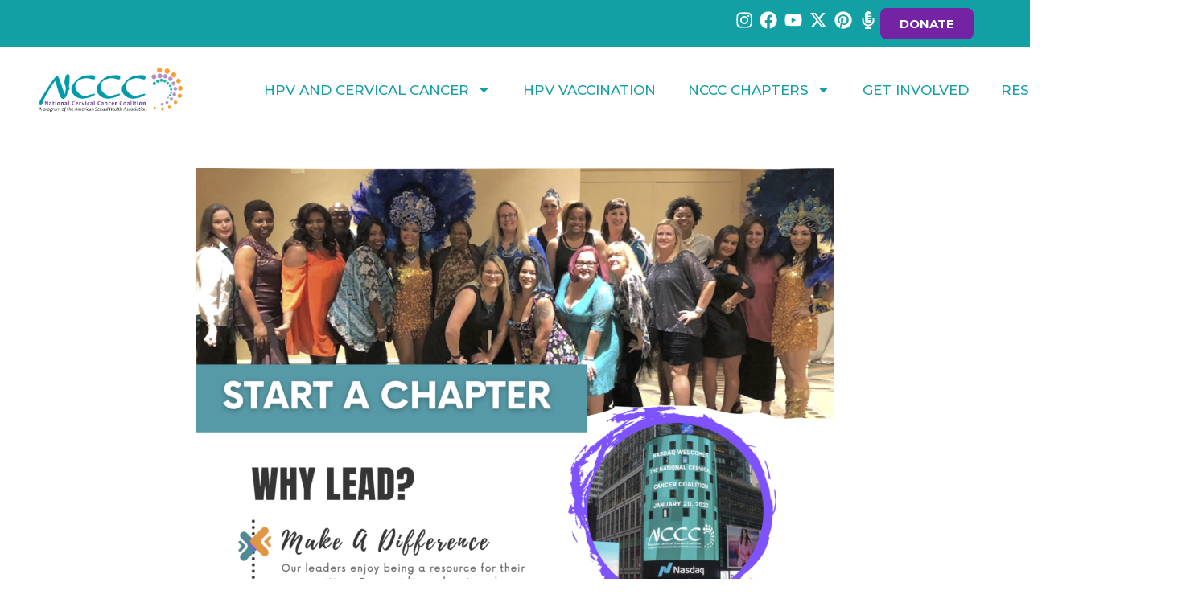

--- FILE ---
content_type: text/html; charset=UTF-8
request_url: https://www.nccc-online.org/local-chapters/start-a-local-chapter/
body_size: 24608
content:
<!DOCTYPE html>
<html class="html" lang="en-US">
<head>
	<meta charset="UTF-8">
	<link rel="profile" href="https://gmpg.org/xfn/11">

	<title>Start a Local Chapter &#8211; NCCC</title>
<meta name='robots' content='max-image-preview:large' />
	<style>img:is([sizes="auto" i], [sizes^="auto," i]) { contain-intrinsic-size: 3000px 1500px }</style>
	<meta name="viewport" content="width=device-width, initial-scale=1"><link rel='dns-prefetch' href='//fonts.googleapis.com' />
<link rel="alternate" type="application/rss+xml" title="NCCC &raquo; Feed" href="https://www.nccc-online.org/feed/" />
		<!-- This site uses the Google Analytics by MonsterInsights plugin v9.11.1 - Using Analytics tracking - https://www.monsterinsights.com/ -->
							<script src="//www.googletagmanager.com/gtag/js?id=G-DZ90ERF6NV"  data-cfasync="false" data-wpfc-render="false" async></script>
			<script data-cfasync="false" data-wpfc-render="false">
				var mi_version = '9.11.1';
				var mi_track_user = true;
				var mi_no_track_reason = '';
								var MonsterInsightsDefaultLocations = {"page_location":"https:\/\/www.nccc-online.org\/local-chapters\/start-a-local-chapter\/"};
								if ( typeof MonsterInsightsPrivacyGuardFilter === 'function' ) {
					var MonsterInsightsLocations = (typeof MonsterInsightsExcludeQuery === 'object') ? MonsterInsightsPrivacyGuardFilter( MonsterInsightsExcludeQuery ) : MonsterInsightsPrivacyGuardFilter( MonsterInsightsDefaultLocations );
				} else {
					var MonsterInsightsLocations = (typeof MonsterInsightsExcludeQuery === 'object') ? MonsterInsightsExcludeQuery : MonsterInsightsDefaultLocations;
				}

								var disableStrs = [
										'ga-disable-G-DZ90ERF6NV',
									];

				/* Function to detect opted out users */
				function __gtagTrackerIsOptedOut() {
					for (var index = 0; index < disableStrs.length; index++) {
						if (document.cookie.indexOf(disableStrs[index] + '=true') > -1) {
							return true;
						}
					}

					return false;
				}

				/* Disable tracking if the opt-out cookie exists. */
				if (__gtagTrackerIsOptedOut()) {
					for (var index = 0; index < disableStrs.length; index++) {
						window[disableStrs[index]] = true;
					}
				}

				/* Opt-out function */
				function __gtagTrackerOptout() {
					for (var index = 0; index < disableStrs.length; index++) {
						document.cookie = disableStrs[index] + '=true; expires=Thu, 31 Dec 2099 23:59:59 UTC; path=/';
						window[disableStrs[index]] = true;
					}
				}

				if ('undefined' === typeof gaOptout) {
					function gaOptout() {
						__gtagTrackerOptout();
					}
				}
								window.dataLayer = window.dataLayer || [];

				window.MonsterInsightsDualTracker = {
					helpers: {},
					trackers: {},
				};
				if (mi_track_user) {
					function __gtagDataLayer() {
						dataLayer.push(arguments);
					}

					function __gtagTracker(type, name, parameters) {
						if (!parameters) {
							parameters = {};
						}

						if (parameters.send_to) {
							__gtagDataLayer.apply(null, arguments);
							return;
						}

						if (type === 'event') {
														parameters.send_to = monsterinsights_frontend.v4_id;
							var hookName = name;
							if (typeof parameters['event_category'] !== 'undefined') {
								hookName = parameters['event_category'] + ':' + name;
							}

							if (typeof MonsterInsightsDualTracker.trackers[hookName] !== 'undefined') {
								MonsterInsightsDualTracker.trackers[hookName](parameters);
							} else {
								__gtagDataLayer('event', name, parameters);
							}
							
						} else {
							__gtagDataLayer.apply(null, arguments);
						}
					}

					__gtagTracker('js', new Date());
					__gtagTracker('set', {
						'developer_id.dZGIzZG': true,
											});
					if ( MonsterInsightsLocations.page_location ) {
						__gtagTracker('set', MonsterInsightsLocations);
					}
										__gtagTracker('config', 'G-DZ90ERF6NV', {"forceSSL":"true","link_attribution":"true"} );
										window.gtag = __gtagTracker;										(function () {
						/* https://developers.google.com/analytics/devguides/collection/analyticsjs/ */
						/* ga and __gaTracker compatibility shim. */
						var noopfn = function () {
							return null;
						};
						var newtracker = function () {
							return new Tracker();
						};
						var Tracker = function () {
							return null;
						};
						var p = Tracker.prototype;
						p.get = noopfn;
						p.set = noopfn;
						p.send = function () {
							var args = Array.prototype.slice.call(arguments);
							args.unshift('send');
							__gaTracker.apply(null, args);
						};
						var __gaTracker = function () {
							var len = arguments.length;
							if (len === 0) {
								return;
							}
							var f = arguments[len - 1];
							if (typeof f !== 'object' || f === null || typeof f.hitCallback !== 'function') {
								if ('send' === arguments[0]) {
									var hitConverted, hitObject = false, action;
									if ('event' === arguments[1]) {
										if ('undefined' !== typeof arguments[3]) {
											hitObject = {
												'eventAction': arguments[3],
												'eventCategory': arguments[2],
												'eventLabel': arguments[4],
												'value': arguments[5] ? arguments[5] : 1,
											}
										}
									}
									if ('pageview' === arguments[1]) {
										if ('undefined' !== typeof arguments[2]) {
											hitObject = {
												'eventAction': 'page_view',
												'page_path': arguments[2],
											}
										}
									}
									if (typeof arguments[2] === 'object') {
										hitObject = arguments[2];
									}
									if (typeof arguments[5] === 'object') {
										Object.assign(hitObject, arguments[5]);
									}
									if ('undefined' !== typeof arguments[1].hitType) {
										hitObject = arguments[1];
										if ('pageview' === hitObject.hitType) {
											hitObject.eventAction = 'page_view';
										}
									}
									if (hitObject) {
										action = 'timing' === arguments[1].hitType ? 'timing_complete' : hitObject.eventAction;
										hitConverted = mapArgs(hitObject);
										__gtagTracker('event', action, hitConverted);
									}
								}
								return;
							}

							function mapArgs(args) {
								var arg, hit = {};
								var gaMap = {
									'eventCategory': 'event_category',
									'eventAction': 'event_action',
									'eventLabel': 'event_label',
									'eventValue': 'event_value',
									'nonInteraction': 'non_interaction',
									'timingCategory': 'event_category',
									'timingVar': 'name',
									'timingValue': 'value',
									'timingLabel': 'event_label',
									'page': 'page_path',
									'location': 'page_location',
									'title': 'page_title',
									'referrer' : 'page_referrer',
								};
								for (arg in args) {
																		if (!(!args.hasOwnProperty(arg) || !gaMap.hasOwnProperty(arg))) {
										hit[gaMap[arg]] = args[arg];
									} else {
										hit[arg] = args[arg];
									}
								}
								return hit;
							}

							try {
								f.hitCallback();
							} catch (ex) {
							}
						};
						__gaTracker.create = newtracker;
						__gaTracker.getByName = newtracker;
						__gaTracker.getAll = function () {
							return [];
						};
						__gaTracker.remove = noopfn;
						__gaTracker.loaded = true;
						window['__gaTracker'] = __gaTracker;
					})();
									} else {
										console.log("");
					(function () {
						function __gtagTracker() {
							return null;
						}

						window['__gtagTracker'] = __gtagTracker;
						window['gtag'] = __gtagTracker;
					})();
									}
			</script>
							<!-- / Google Analytics by MonsterInsights -->
		<script>
window._wpemojiSettings = {"baseUrl":"https:\/\/s.w.org\/images\/core\/emoji\/16.0.1\/72x72\/","ext":".png","svgUrl":"https:\/\/s.w.org\/images\/core\/emoji\/16.0.1\/svg\/","svgExt":".svg","source":{"concatemoji":"https:\/\/www.nccc-online.org\/wp-includes\/js\/wp-emoji-release.min.js?ver=348a4f470f8a9020c9483e60730704bd"}};
/*! This file is auto-generated */
!function(s,n){var o,i,e;function c(e){try{var t={supportTests:e,timestamp:(new Date).valueOf()};sessionStorage.setItem(o,JSON.stringify(t))}catch(e){}}function p(e,t,n){e.clearRect(0,0,e.canvas.width,e.canvas.height),e.fillText(t,0,0);var t=new Uint32Array(e.getImageData(0,0,e.canvas.width,e.canvas.height).data),a=(e.clearRect(0,0,e.canvas.width,e.canvas.height),e.fillText(n,0,0),new Uint32Array(e.getImageData(0,0,e.canvas.width,e.canvas.height).data));return t.every(function(e,t){return e===a[t]})}function u(e,t){e.clearRect(0,0,e.canvas.width,e.canvas.height),e.fillText(t,0,0);for(var n=e.getImageData(16,16,1,1),a=0;a<n.data.length;a++)if(0!==n.data[a])return!1;return!0}function f(e,t,n,a){switch(t){case"flag":return n(e,"\ud83c\udff3\ufe0f\u200d\u26a7\ufe0f","\ud83c\udff3\ufe0f\u200b\u26a7\ufe0f")?!1:!n(e,"\ud83c\udde8\ud83c\uddf6","\ud83c\udde8\u200b\ud83c\uddf6")&&!n(e,"\ud83c\udff4\udb40\udc67\udb40\udc62\udb40\udc65\udb40\udc6e\udb40\udc67\udb40\udc7f","\ud83c\udff4\u200b\udb40\udc67\u200b\udb40\udc62\u200b\udb40\udc65\u200b\udb40\udc6e\u200b\udb40\udc67\u200b\udb40\udc7f");case"emoji":return!a(e,"\ud83e\udedf")}return!1}function g(e,t,n,a){var r="undefined"!=typeof WorkerGlobalScope&&self instanceof WorkerGlobalScope?new OffscreenCanvas(300,150):s.createElement("canvas"),o=r.getContext("2d",{willReadFrequently:!0}),i=(o.textBaseline="top",o.font="600 32px Arial",{});return e.forEach(function(e){i[e]=t(o,e,n,a)}),i}function t(e){var t=s.createElement("script");t.src=e,t.defer=!0,s.head.appendChild(t)}"undefined"!=typeof Promise&&(o="wpEmojiSettingsSupports",i=["flag","emoji"],n.supports={everything:!0,everythingExceptFlag:!0},e=new Promise(function(e){s.addEventListener("DOMContentLoaded",e,{once:!0})}),new Promise(function(t){var n=function(){try{var e=JSON.parse(sessionStorage.getItem(o));if("object"==typeof e&&"number"==typeof e.timestamp&&(new Date).valueOf()<e.timestamp+604800&&"object"==typeof e.supportTests)return e.supportTests}catch(e){}return null}();if(!n){if("undefined"!=typeof Worker&&"undefined"!=typeof OffscreenCanvas&&"undefined"!=typeof URL&&URL.createObjectURL&&"undefined"!=typeof Blob)try{var e="postMessage("+g.toString()+"("+[JSON.stringify(i),f.toString(),p.toString(),u.toString()].join(",")+"));",a=new Blob([e],{type:"text/javascript"}),r=new Worker(URL.createObjectURL(a),{name:"wpTestEmojiSupports"});return void(r.onmessage=function(e){c(n=e.data),r.terminate(),t(n)})}catch(e){}c(n=g(i,f,p,u))}t(n)}).then(function(e){for(var t in e)n.supports[t]=e[t],n.supports.everything=n.supports.everything&&n.supports[t],"flag"!==t&&(n.supports.everythingExceptFlag=n.supports.everythingExceptFlag&&n.supports[t]);n.supports.everythingExceptFlag=n.supports.everythingExceptFlag&&!n.supports.flag,n.DOMReady=!1,n.readyCallback=function(){n.DOMReady=!0}}).then(function(){return e}).then(function(){var e;n.supports.everything||(n.readyCallback(),(e=n.source||{}).concatemoji?t(e.concatemoji):e.wpemoji&&e.twemoji&&(t(e.twemoji),t(e.wpemoji)))}))}((window,document),window._wpemojiSettings);
</script>
<style id='wp-emoji-styles-inline-css'>

	img.wp-smiley, img.emoji {
		display: inline !important;
		border: none !important;
		box-shadow: none !important;
		height: 1em !important;
		width: 1em !important;
		margin: 0 0.07em !important;
		vertical-align: -0.1em !important;
		background: none !important;
		padding: 0 !important;
	}
</style>
<style id='classic-theme-styles-inline-css'>
/*! This file is auto-generated */
.wp-block-button__link{color:#fff;background-color:#32373c;border-radius:9999px;box-shadow:none;text-decoration:none;padding:calc(.667em + 2px) calc(1.333em + 2px);font-size:1.125em}.wp-block-file__button{background:#32373c;color:#fff;text-decoration:none}
</style>
<style id='global-styles-inline-css'>
:root{--wp--preset--aspect-ratio--square: 1;--wp--preset--aspect-ratio--4-3: 4/3;--wp--preset--aspect-ratio--3-4: 3/4;--wp--preset--aspect-ratio--3-2: 3/2;--wp--preset--aspect-ratio--2-3: 2/3;--wp--preset--aspect-ratio--16-9: 16/9;--wp--preset--aspect-ratio--9-16: 9/16;--wp--preset--color--black: #000000;--wp--preset--color--cyan-bluish-gray: #abb8c3;--wp--preset--color--white: #ffffff;--wp--preset--color--pale-pink: #f78da7;--wp--preset--color--vivid-red: #cf2e2e;--wp--preset--color--luminous-vivid-orange: #ff6900;--wp--preset--color--luminous-vivid-amber: #fcb900;--wp--preset--color--light-green-cyan: #7bdcb5;--wp--preset--color--vivid-green-cyan: #00d084;--wp--preset--color--pale-cyan-blue: #8ed1fc;--wp--preset--color--vivid-cyan-blue: #0693e3;--wp--preset--color--vivid-purple: #9b51e0;--wp--preset--gradient--vivid-cyan-blue-to-vivid-purple: linear-gradient(135deg,rgba(6,147,227,1) 0%,rgb(155,81,224) 100%);--wp--preset--gradient--light-green-cyan-to-vivid-green-cyan: linear-gradient(135deg,rgb(122,220,180) 0%,rgb(0,208,130) 100%);--wp--preset--gradient--luminous-vivid-amber-to-luminous-vivid-orange: linear-gradient(135deg,rgba(252,185,0,1) 0%,rgba(255,105,0,1) 100%);--wp--preset--gradient--luminous-vivid-orange-to-vivid-red: linear-gradient(135deg,rgba(255,105,0,1) 0%,rgb(207,46,46) 100%);--wp--preset--gradient--very-light-gray-to-cyan-bluish-gray: linear-gradient(135deg,rgb(238,238,238) 0%,rgb(169,184,195) 100%);--wp--preset--gradient--cool-to-warm-spectrum: linear-gradient(135deg,rgb(74,234,220) 0%,rgb(151,120,209) 20%,rgb(207,42,186) 40%,rgb(238,44,130) 60%,rgb(251,105,98) 80%,rgb(254,248,76) 100%);--wp--preset--gradient--blush-light-purple: linear-gradient(135deg,rgb(255,206,236) 0%,rgb(152,150,240) 100%);--wp--preset--gradient--blush-bordeaux: linear-gradient(135deg,rgb(254,205,165) 0%,rgb(254,45,45) 50%,rgb(107,0,62) 100%);--wp--preset--gradient--luminous-dusk: linear-gradient(135deg,rgb(255,203,112) 0%,rgb(199,81,192) 50%,rgb(65,88,208) 100%);--wp--preset--gradient--pale-ocean: linear-gradient(135deg,rgb(255,245,203) 0%,rgb(182,227,212) 50%,rgb(51,167,181) 100%);--wp--preset--gradient--electric-grass: linear-gradient(135deg,rgb(202,248,128) 0%,rgb(113,206,126) 100%);--wp--preset--gradient--midnight: linear-gradient(135deg,rgb(2,3,129) 0%,rgb(40,116,252) 100%);--wp--preset--font-size--small: 13px;--wp--preset--font-size--medium: 20px;--wp--preset--font-size--large: 36px;--wp--preset--font-size--x-large: 42px;--wp--preset--spacing--20: 0.44rem;--wp--preset--spacing--30: 0.67rem;--wp--preset--spacing--40: 1rem;--wp--preset--spacing--50: 1.5rem;--wp--preset--spacing--60: 2.25rem;--wp--preset--spacing--70: 3.38rem;--wp--preset--spacing--80: 5.06rem;--wp--preset--shadow--natural: 6px 6px 9px rgba(0, 0, 0, 0.2);--wp--preset--shadow--deep: 12px 12px 50px rgba(0, 0, 0, 0.4);--wp--preset--shadow--sharp: 6px 6px 0px rgba(0, 0, 0, 0.2);--wp--preset--shadow--outlined: 6px 6px 0px -3px rgba(255, 255, 255, 1), 6px 6px rgba(0, 0, 0, 1);--wp--preset--shadow--crisp: 6px 6px 0px rgba(0, 0, 0, 1);}:where(.is-layout-flex){gap: 0.5em;}:where(.is-layout-grid){gap: 0.5em;}body .is-layout-flex{display: flex;}.is-layout-flex{flex-wrap: wrap;align-items: center;}.is-layout-flex > :is(*, div){margin: 0;}body .is-layout-grid{display: grid;}.is-layout-grid > :is(*, div){margin: 0;}:where(.wp-block-columns.is-layout-flex){gap: 2em;}:where(.wp-block-columns.is-layout-grid){gap: 2em;}:where(.wp-block-post-template.is-layout-flex){gap: 1.25em;}:where(.wp-block-post-template.is-layout-grid){gap: 1.25em;}.has-black-color{color: var(--wp--preset--color--black) !important;}.has-cyan-bluish-gray-color{color: var(--wp--preset--color--cyan-bluish-gray) !important;}.has-white-color{color: var(--wp--preset--color--white) !important;}.has-pale-pink-color{color: var(--wp--preset--color--pale-pink) !important;}.has-vivid-red-color{color: var(--wp--preset--color--vivid-red) !important;}.has-luminous-vivid-orange-color{color: var(--wp--preset--color--luminous-vivid-orange) !important;}.has-luminous-vivid-amber-color{color: var(--wp--preset--color--luminous-vivid-amber) !important;}.has-light-green-cyan-color{color: var(--wp--preset--color--light-green-cyan) !important;}.has-vivid-green-cyan-color{color: var(--wp--preset--color--vivid-green-cyan) !important;}.has-pale-cyan-blue-color{color: var(--wp--preset--color--pale-cyan-blue) !important;}.has-vivid-cyan-blue-color{color: var(--wp--preset--color--vivid-cyan-blue) !important;}.has-vivid-purple-color{color: var(--wp--preset--color--vivid-purple) !important;}.has-black-background-color{background-color: var(--wp--preset--color--black) !important;}.has-cyan-bluish-gray-background-color{background-color: var(--wp--preset--color--cyan-bluish-gray) !important;}.has-white-background-color{background-color: var(--wp--preset--color--white) !important;}.has-pale-pink-background-color{background-color: var(--wp--preset--color--pale-pink) !important;}.has-vivid-red-background-color{background-color: var(--wp--preset--color--vivid-red) !important;}.has-luminous-vivid-orange-background-color{background-color: var(--wp--preset--color--luminous-vivid-orange) !important;}.has-luminous-vivid-amber-background-color{background-color: var(--wp--preset--color--luminous-vivid-amber) !important;}.has-light-green-cyan-background-color{background-color: var(--wp--preset--color--light-green-cyan) !important;}.has-vivid-green-cyan-background-color{background-color: var(--wp--preset--color--vivid-green-cyan) !important;}.has-pale-cyan-blue-background-color{background-color: var(--wp--preset--color--pale-cyan-blue) !important;}.has-vivid-cyan-blue-background-color{background-color: var(--wp--preset--color--vivid-cyan-blue) !important;}.has-vivid-purple-background-color{background-color: var(--wp--preset--color--vivid-purple) !important;}.has-black-border-color{border-color: var(--wp--preset--color--black) !important;}.has-cyan-bluish-gray-border-color{border-color: var(--wp--preset--color--cyan-bluish-gray) !important;}.has-white-border-color{border-color: var(--wp--preset--color--white) !important;}.has-pale-pink-border-color{border-color: var(--wp--preset--color--pale-pink) !important;}.has-vivid-red-border-color{border-color: var(--wp--preset--color--vivid-red) !important;}.has-luminous-vivid-orange-border-color{border-color: var(--wp--preset--color--luminous-vivid-orange) !important;}.has-luminous-vivid-amber-border-color{border-color: var(--wp--preset--color--luminous-vivid-amber) !important;}.has-light-green-cyan-border-color{border-color: var(--wp--preset--color--light-green-cyan) !important;}.has-vivid-green-cyan-border-color{border-color: var(--wp--preset--color--vivid-green-cyan) !important;}.has-pale-cyan-blue-border-color{border-color: var(--wp--preset--color--pale-cyan-blue) !important;}.has-vivid-cyan-blue-border-color{border-color: var(--wp--preset--color--vivid-cyan-blue) !important;}.has-vivid-purple-border-color{border-color: var(--wp--preset--color--vivid-purple) !important;}.has-vivid-cyan-blue-to-vivid-purple-gradient-background{background: var(--wp--preset--gradient--vivid-cyan-blue-to-vivid-purple) !important;}.has-light-green-cyan-to-vivid-green-cyan-gradient-background{background: var(--wp--preset--gradient--light-green-cyan-to-vivid-green-cyan) !important;}.has-luminous-vivid-amber-to-luminous-vivid-orange-gradient-background{background: var(--wp--preset--gradient--luminous-vivid-amber-to-luminous-vivid-orange) !important;}.has-luminous-vivid-orange-to-vivid-red-gradient-background{background: var(--wp--preset--gradient--luminous-vivid-orange-to-vivid-red) !important;}.has-very-light-gray-to-cyan-bluish-gray-gradient-background{background: var(--wp--preset--gradient--very-light-gray-to-cyan-bluish-gray) !important;}.has-cool-to-warm-spectrum-gradient-background{background: var(--wp--preset--gradient--cool-to-warm-spectrum) !important;}.has-blush-light-purple-gradient-background{background: var(--wp--preset--gradient--blush-light-purple) !important;}.has-blush-bordeaux-gradient-background{background: var(--wp--preset--gradient--blush-bordeaux) !important;}.has-luminous-dusk-gradient-background{background: var(--wp--preset--gradient--luminous-dusk) !important;}.has-pale-ocean-gradient-background{background: var(--wp--preset--gradient--pale-ocean) !important;}.has-electric-grass-gradient-background{background: var(--wp--preset--gradient--electric-grass) !important;}.has-midnight-gradient-background{background: var(--wp--preset--gradient--midnight) !important;}.has-small-font-size{font-size: var(--wp--preset--font-size--small) !important;}.has-medium-font-size{font-size: var(--wp--preset--font-size--medium) !important;}.has-large-font-size{font-size: var(--wp--preset--font-size--large) !important;}.has-x-large-font-size{font-size: var(--wp--preset--font-size--x-large) !important;}
:where(.wp-block-post-template.is-layout-flex){gap: 1.25em;}:where(.wp-block-post-template.is-layout-grid){gap: 1.25em;}
:where(.wp-block-columns.is-layout-flex){gap: 2em;}:where(.wp-block-columns.is-layout-grid){gap: 2em;}
:root :where(.wp-block-pullquote){font-size: 1.5em;line-height: 1.6;}
</style>
<link rel='stylesheet' id='font-awesome-css' href='https://www.nccc-online.org/wp-content/themes/oceanwp/assets/fonts/fontawesome/css/all.min.css?ver=6.4.2' media='all' />
<link rel='stylesheet' id='simple-line-icons-css' href='https://www.nccc-online.org/wp-content/themes/oceanwp/assets/css/third/simple-line-icons.min.css?ver=2.4.0' media='all' />
<link rel='stylesheet' id='oceanwp-style-css' href='https://www.nccc-online.org/wp-content/themes/oceanwp/assets/css/style.min.css?ver=3.5.7' media='all' />
<link rel='stylesheet' id='oceanwp-google-font-montserrat-css' href='//fonts.googleapis.com/css?family=Montserrat%3A100%2C200%2C300%2C400%2C500%2C600%2C700%2C800%2C900%2C100i%2C200i%2C300i%2C400i%2C500i%2C600i%2C700i%2C800i%2C900i&#038;subset=latin&#038;display=swap&#038;ver=348a4f470f8a9020c9483e60730704bd' media='all' />
<link rel='stylesheet' id='elementor-frontend-css' href='https://www.nccc-online.org/wp-content/plugins/elementor/assets/css/frontend.min.css?ver=3.25.6' media='all' />
<link rel='stylesheet' id='widget-social-icons-css' href='https://www.nccc-online.org/wp-content/plugins/elementor/assets/css/widget-social-icons.min.css?ver=3.25.6' media='all' />
<link rel='stylesheet' id='e-apple-webkit-css' href='https://www.nccc-online.org/wp-content/plugins/elementor/assets/css/conditionals/apple-webkit.min.css?ver=3.25.6' media='all' />
<link rel='stylesheet' id='widget-image-css' href='https://www.nccc-online.org/wp-content/plugins/elementor/assets/css/widget-image.min.css?ver=3.25.6' media='all' />
<link rel='stylesheet' id='widget-nav-menu-css' href='https://www.nccc-online.org/wp-content/plugins/elementor-pro/assets/css/widget-nav-menu.min.css?ver=3.25.3' media='all' />
<link rel='stylesheet' id='widget-search-form-css' href='https://www.nccc-online.org/wp-content/plugins/elementor-pro/assets/css/widget-search-form.min.css?ver=3.25.3' media='all' />
<link rel='stylesheet' id='widget-heading-css' href='https://www.nccc-online.org/wp-content/plugins/elementor/assets/css/widget-heading.min.css?ver=3.25.6' media='all' />
<link rel='stylesheet' id='widget-text-editor-css' href='https://www.nccc-online.org/wp-content/plugins/elementor/assets/css/widget-text-editor.min.css?ver=3.25.6' media='all' />
<link rel='stylesheet' id='widget-icon-list-css' href='https://www.nccc-online.org/wp-content/plugins/elementor/assets/css/widget-icon-list.min.css?ver=3.25.6' media='all' />
<link rel='stylesheet' id='swiper-css' href='https://www.nccc-online.org/wp-content/plugins/elementor/assets/lib/swiper/v8/css/swiper.min.css?ver=8.4.5' media='all' />
<link rel='stylesheet' id='e-swiper-css' href='https://www.nccc-online.org/wp-content/plugins/elementor/assets/css/conditionals/e-swiper.min.css?ver=3.25.6' media='all' />
<link rel='stylesheet' id='elementor-post-3671-css' href='https://www.nccc-online.org/wp-content/uploads/elementor/css/post-3671.css?ver=1764902065' media='all' />
<link rel='stylesheet' id='e-popup-style-css' href='https://www.nccc-online.org/wp-content/plugins/elementor-pro/assets/css/conditionals/popup.min.css?ver=3.25.3' media='all' />
<link rel='stylesheet' id='widget-divider-css' href='https://www.nccc-online.org/wp-content/plugins/elementor/assets/css/widget-divider.min.css?ver=3.25.6' media='all' />
<link rel='stylesheet' id='widget-video-css' href='https://www.nccc-online.org/wp-content/plugins/elementor/assets/css/widget-video.min.css?ver=3.25.6' media='all' />
<link rel='stylesheet' id='elementor-post-1287-css' href='https://www.nccc-online.org/wp-content/uploads/elementor/css/post-1287.css?ver=1765917037' media='all' />
<link rel='stylesheet' id='elementor-post-6905-css' href='https://www.nccc-online.org/wp-content/uploads/elementor/css/post-6905.css?ver=1766177427' media='all' />
<link rel='stylesheet' id='elementor-post-7446-css' href='https://www.nccc-online.org/wp-content/uploads/elementor/css/post-7446.css?ver=1766350871' media='all' />
<link rel='stylesheet' id='oe-widgets-style-css' href='https://www.nccc-online.org/wp-content/plugins/ocean-extra/assets/css/widgets.css?ver=348a4f470f8a9020c9483e60730704bd' media='all' />
<link rel='stylesheet' id='google-fonts-1-css' href='https://fonts.googleapis.com/css?family=Montserrat%3A100%2C100italic%2C200%2C200italic%2C300%2C300italic%2C400%2C400italic%2C500%2C500italic%2C600%2C600italic%2C700%2C700italic%2C800%2C800italic%2C900%2C900italic&#038;display=auto&#038;ver=348a4f470f8a9020c9483e60730704bd' media='all' />
<link rel="preconnect" href="https://fonts.gstatic.com/" crossorigin><script src="https://www.nccc-online.org/wp-content/plugins/google-analytics-for-wordpress/assets/js/frontend-gtag.min.js?ver=9.11.1" id="monsterinsights-frontend-script-js" async data-wp-strategy="async"></script>
<script data-cfasync="false" data-wpfc-render="false" id='monsterinsights-frontend-script-js-extra'>var monsterinsights_frontend = {"js_events_tracking":"true","download_extensions":"doc,pdf,ppt,zip,xls,docx,pptx,xlsx","inbound_paths":"[{\"path\":\"\\\/recommend\\\/\",\"label\":\"affiliate\"}]","home_url":"https:\/\/www.nccc-online.org","hash_tracking":"false","v4_id":"G-DZ90ERF6NV"};</script>
<script src="https://www.nccc-online.org/wp-includes/js/jquery/jquery.min.js?ver=3.7.1" id="jquery-core-js"></script>
<script src="https://www.nccc-online.org/wp-includes/js/jquery/jquery-migrate.min.js?ver=3.4.1" id="jquery-migrate-js"></script>
<link rel="https://api.w.org/" href="https://www.nccc-online.org/wp-json/" /><link rel="alternate" title="JSON" type="application/json" href="https://www.nccc-online.org/wp-json/wp/v2/pages/1287" /><link rel="EditURI" type="application/rsd+xml" title="RSD" href="https://www.nccc-online.org/xmlrpc.php?rsd" />

<link rel="canonical" href="https://www.nccc-online.org/local-chapters/start-a-local-chapter/" />
<link rel='shortlink' href='https://www.nccc-online.org/?p=1287' />
<link rel="alternate" title="oEmbed (JSON)" type="application/json+oembed" href="https://www.nccc-online.org/wp-json/oembed/1.0/embed?url=https%3A%2F%2Fwww.nccc-online.org%2Flocal-chapters%2Fstart-a-local-chapter%2F" />
<link rel="alternate" title="oEmbed (XML)" type="text/xml+oembed" href="https://www.nccc-online.org/wp-json/oembed/1.0/embed?url=https%3A%2F%2Fwww.nccc-online.org%2Flocal-chapters%2Fstart-a-local-chapter%2F&#038;format=xml" />
<meta name="generator" content="Elementor 3.25.6; features: e_font_icon_svg, additional_custom_breakpoints, e_optimized_control_loading; settings: css_print_method-external, google_font-enabled, font_display-auto">
<!-- Fundraise Up: the new standard for online giving -->
  <script>(function(w,d,s,n,a){if(!w[n]){var l='call,catch,on,once,set,then,track'
  .split(','),i,o=function(n){return'function'==typeof n?o.l.push([arguments])&&o
  :function(){return o.l.push([n,arguments])&&o}},t=d.getElementsByTagName(s)[0],
  j=d.createElement(s);j.async=!0;j.src='https://cdn.fundraiseup.com/widget/'+a+'';
  t.parentNode.insertBefore(j,t);o.s=Date.now();o.v=4;o.h=w.location.href;o.l=[];
  for(i=0;i<7;i++)o[l[i]]=o(l[i]);w[n]=o}
  })(window,document,'script','FundraiseUp','AYNNEMPD');</script>
  <!-- End Fundraise Up -->
			<style>
				.e-con.e-parent:nth-of-type(n+4):not(.e-lazyloaded):not(.e-no-lazyload),
				.e-con.e-parent:nth-of-type(n+4):not(.e-lazyloaded):not(.e-no-lazyload) * {
					background-image: none !important;
				}
				@media screen and (max-height: 1024px) {
					.e-con.e-parent:nth-of-type(n+3):not(.e-lazyloaded):not(.e-no-lazyload),
					.e-con.e-parent:nth-of-type(n+3):not(.e-lazyloaded):not(.e-no-lazyload) * {
						background-image: none !important;
					}
				}
				@media screen and (max-height: 640px) {
					.e-con.e-parent:nth-of-type(n+2):not(.e-lazyloaded):not(.e-no-lazyload),
					.e-con.e-parent:nth-of-type(n+2):not(.e-lazyloaded):not(.e-no-lazyload) * {
						background-image: none !important;
					}
				}
			</style>
			<link rel="icon" href="https://www.nccc-online.org/wp-content/uploads/2021/02/cropped-favicon-32x32.png" sizes="32x32" />
<link rel="icon" href="https://www.nccc-online.org/wp-content/uploads/2021/02/cropped-favicon-192x192.png" sizes="192x192" />
<link rel="apple-touch-icon" href="https://www.nccc-online.org/wp-content/uploads/2021/02/cropped-favicon-180x180.png" />
<meta name="msapplication-TileImage" content="https://www.nccc-online.org/wp-content/uploads/2021/02/cropped-favicon-270x270.png" />
<!-- OceanWP CSS -->
<style type="text/css">
/* General CSS */a:hover,a.light:hover,.theme-heading .text::before,.theme-heading .text::after,#top-bar-content >a:hover,#top-bar-social li.oceanwp-email a:hover,#site-navigation-wrap .dropdown-menu >li >a:hover,#site-header.medium-header #medium-searchform button:hover,.oceanwp-mobile-menu-icon a:hover,.blog-entry.post .blog-entry-header .entry-title a:hover,.blog-entry.post .blog-entry-readmore a:hover,.blog-entry.thumbnail-entry .blog-entry-category a,ul.meta li a:hover,.dropcap,.single nav.post-navigation .nav-links .title,body .related-post-title a:hover,body #wp-calendar caption,body .contact-info-widget.default i,body .contact-info-widget.big-icons i,body .custom-links-widget .oceanwp-custom-links li a:hover,body .custom-links-widget .oceanwp-custom-links li a:hover:before,body .posts-thumbnails-widget li a:hover,body .social-widget li.oceanwp-email a:hover,.comment-author .comment-meta .comment-reply-link,#respond #cancel-comment-reply-link:hover,#footer-widgets .footer-box a:hover,#footer-bottom a:hover,#footer-bottom #footer-bottom-menu a:hover,.sidr a:hover,.sidr-class-dropdown-toggle:hover,.sidr-class-menu-item-has-children.active >a,.sidr-class-menu-item-has-children.active >a >.sidr-class-dropdown-toggle,input[type=checkbox]:checked:before{color:#13a0a5}.single nav.post-navigation .nav-links .title .owp-icon use,.blog-entry.post .blog-entry-readmore a:hover .owp-icon use,body .contact-info-widget.default .owp-icon use,body .contact-info-widget.big-icons .owp-icon use{stroke:#13a0a5}input[type="button"],input[type="reset"],input[type="submit"],button[type="submit"],.button,#site-navigation-wrap .dropdown-menu >li.btn >a >span,.thumbnail:hover i,.post-quote-content,.omw-modal .omw-close-modal,body .contact-info-widget.big-icons li:hover i,body div.wpforms-container-full .wpforms-form input[type=submit],body div.wpforms-container-full .wpforms-form button[type=submit],body div.wpforms-container-full .wpforms-form .wpforms-page-button{background-color:#13a0a5}.thumbnail:hover .link-post-svg-icon{background-color:#13a0a5}body .contact-info-widget.big-icons li:hover .owp-icon{background-color:#13a0a5}.widget-title{border-color:#13a0a5}blockquote{border-color:#13a0a5}#searchform-dropdown{border-color:#13a0a5}.dropdown-menu .sub-menu{border-color:#13a0a5}.blog-entry.large-entry .blog-entry-readmore a:hover{border-color:#13a0a5}.oceanwp-newsletter-form-wrap input[type="email"]:focus{border-color:#13a0a5}.social-widget li.oceanwp-email a:hover{border-color:#13a0a5}#respond #cancel-comment-reply-link:hover{border-color:#13a0a5}body .contact-info-widget.big-icons li:hover i{border-color:#13a0a5}#footer-widgets .oceanwp-newsletter-form-wrap input[type="email"]:focus{border-color:#13a0a5}blockquote,.wp-block-quote{border-left-color:#13a0a5}body .contact-info-widget.big-icons li:hover .owp-icon{border-color:#13a0a5}input[type="button"]:hover,input[type="reset"]:hover,input[type="submit"]:hover,button[type="submit"]:hover,input[type="button"]:focus,input[type="reset"]:focus,input[type="submit"]:focus,button[type="submit"]:focus,.button:hover,.button:focus,#site-navigation-wrap .dropdown-menu >li.btn >a:hover >span,.post-quote-author,.omw-modal .omw-close-modal:hover,body div.wpforms-container-full .wpforms-form input[type=submit]:hover,body div.wpforms-container-full .wpforms-form button[type=submit]:hover,body div.wpforms-container-full .wpforms-form .wpforms-page-button:hover{background-color:#bd98e2}table th,table td,hr,.content-area,body.content-left-sidebar #content-wrap .content-area,.content-left-sidebar .content-area,#top-bar-wrap,#site-header,#site-header.top-header #search-toggle,.dropdown-menu ul li,.centered-minimal-page-header,.blog-entry.post,.blog-entry.grid-entry .blog-entry-inner,.blog-entry.thumbnail-entry .blog-entry-bottom,.single-post .entry-title,.single .entry-share-wrap .entry-share,.single .entry-share,.single .entry-share ul li a,.single nav.post-navigation,.single nav.post-navigation .nav-links .nav-previous,#author-bio,#author-bio .author-bio-avatar,#author-bio .author-bio-social li a,#related-posts,#comments,.comment-body,#respond #cancel-comment-reply-link,#blog-entries .type-page,.page-numbers a,.page-numbers span:not(.elementor-screen-only),.page-links span,body #wp-calendar caption,body #wp-calendar th,body #wp-calendar tbody,body .contact-info-widget.default i,body .contact-info-widget.big-icons i,body .posts-thumbnails-widget li,body .tagcloud a{border-color:#ffffff}body .contact-info-widget.big-icons .owp-icon,body .contact-info-widget.default .owp-icon{border-color:#ffffff}a{color:#13a0a5}a .owp-icon use{stroke:#13a0a5}a:hover{color:#b68ae2}a:hover .owp-icon use{stroke:#b68ae2}.container{width:1140px}#main #content-wrap,.separate-layout #main #content-wrap{padding-top:15px}.page-header,.has-transparent-header .page-header{padding:41px 0 0 0}.page-header .page-header-title,.page-header.background-image-page-header .page-header-title{color:#13a0a5}.site-breadcrumbs,.background-image-page-header .site-breadcrumbs{color:#4f4f4f}.site-breadcrumbs ul li .breadcrumb-sep,.site-breadcrumbs ol li .breadcrumb-sep{color:#c1c1c1}/* Header CSS */#site-logo #site-logo-inner,.oceanwp-social-menu .social-menu-inner,#site-header.full_screen-header .menu-bar-inner,.after-header-content .after-header-content-inner{height:50px}#site-navigation-wrap .dropdown-menu >li >a,.oceanwp-mobile-menu-icon a,.mobile-menu-close,.after-header-content-inner >a{line-height:50px}#site-header-inner{padding:20px 0 20px 0}#site-header.has-header-media .overlay-header-media{background-color:rgba(0,0,0,0.5)}#site-logo #site-logo-inner a img,#site-header.center-header #site-navigation-wrap .middle-site-logo a img{max-width:225px}#site-header #site-logo #site-logo-inner a img,#site-header.center-header #site-navigation-wrap .middle-site-logo a img{max-height:500px}.effect-one #site-navigation-wrap .dropdown-menu >li >a.menu-link >span:after,.effect-three #site-navigation-wrap .dropdown-menu >li >a.menu-link >span:after,.effect-five #site-navigation-wrap .dropdown-menu >li >a.menu-link >span:before,.effect-five #site-navigation-wrap .dropdown-menu >li >a.menu-link >span:after,.effect-nine #site-navigation-wrap .dropdown-menu >li >a.menu-link >span:before,.effect-nine #site-navigation-wrap .dropdown-menu >li >a.menu-link >span:after{background-color:#13a0a5}.effect-four #site-navigation-wrap .dropdown-menu >li >a.menu-link >span:before,.effect-four #site-navigation-wrap .dropdown-menu >li >a.menu-link >span:after,.effect-seven #site-navigation-wrap .dropdown-menu >li >a.menu-link:hover >span:after,.effect-seven #site-navigation-wrap .dropdown-menu >li.sfHover >a.menu-link >span:after{color:#13a0a5}.effect-seven #site-navigation-wrap .dropdown-menu >li >a.menu-link:hover >span:after,.effect-seven #site-navigation-wrap .dropdown-menu >li.sfHover >a.menu-link >span:after{text-shadow:10px 0 #13a0a5,-10px 0 #13a0a5}#site-navigation-wrap .dropdown-menu >li >a{padding:0 13px}#site-navigation-wrap .dropdown-menu >li >a,.oceanwp-mobile-menu-icon a,#searchform-header-replace-close{color:#262626}#site-navigation-wrap .dropdown-menu >li >a .owp-icon use,.oceanwp-mobile-menu-icon a .owp-icon use,#searchform-header-replace-close .owp-icon use{stroke:#262626}#site-navigation-wrap .dropdown-menu >li >a:hover,.oceanwp-mobile-menu-icon a:hover,#searchform-header-replace-close:hover{color:#4f4f4f}#site-navigation-wrap .dropdown-menu >li >a:hover .owp-icon use,.oceanwp-mobile-menu-icon a:hover .owp-icon use,#searchform-header-replace-close:hover .owp-icon use{stroke:#4f4f4f}.dropdown-menu .sub-menu,#searchform-dropdown,.current-shop-items-dropdown{background-color:#13a0a5}.dropdown-menu .sub-menu,#searchform-dropdown,.current-shop-items-dropdown{border-color:#13a0a5}.dropdown-menu ul li a.menu-link{color:#ffffff}.dropdown-menu ul li a.menu-link .owp-icon use{stroke:#ffffff}@media (max-width:1080px){#top-bar-nav,#site-navigation-wrap,.oceanwp-social-menu,.after-header-content{display:none}.center-logo #site-logo{float:none;position:absolute;left:50%;padding:0;-webkit-transform:translateX(-50%);transform:translateX(-50%)}#site-header.center-header #site-logo,.oceanwp-mobile-menu-icon,#oceanwp-cart-sidebar-wrap{display:block}body.vertical-header-style #outer-wrap{margin:0 !important}#site-header.vertical-header{position:relative;width:100%;left:0 !important;right:0 !important}#site-header.vertical-header .has-template >#site-logo{display:block}#site-header.vertical-header #site-header-inner{display:-webkit-box;display:-webkit-flex;display:-ms-flexbox;display:flex;-webkit-align-items:center;align-items:center;padding:0;max-width:90%}#site-header.vertical-header #site-header-inner >*:not(.oceanwp-mobile-menu-icon){display:none}#site-header.vertical-header #site-header-inner >*{padding:0 !important}#site-header.vertical-header #site-header-inner #site-logo{display:block;margin:0;width:50%;text-align:left}body.rtl #site-header.vertical-header #site-header-inner #site-logo{text-align:right}#site-header.vertical-header #site-header-inner .oceanwp-mobile-menu-icon{width:50%;text-align:right}body.rtl #site-header.vertical-header #site-header-inner .oceanwp-mobile-menu-icon{text-align:left}#site-header.vertical-header .vertical-toggle,body.vertical-header-style.vh-closed #site-header.vertical-header .vertical-toggle{display:none}#site-logo.has-responsive-logo .custom-logo-link{display:none}#site-logo.has-responsive-logo .responsive-logo-link{display:block}.is-sticky #site-logo.has-sticky-logo .responsive-logo-link{display:none}.is-sticky #site-logo.has-responsive-logo .sticky-logo-link{display:block}#top-bar.has-no-content #top-bar-social.top-bar-left,#top-bar.has-no-content #top-bar-social.top-bar-right{position:inherit;left:auto;right:auto;float:none;height:auto;line-height:1.5em;margin-top:0;text-align:center}#top-bar.has-no-content #top-bar-social li{float:none;display:inline-block}.owp-cart-overlay,#side-panel-wrap a.side-panel-btn{display:none !important}}/* Top Bar CSS */#top-bar{padding:25px 0 25px 5px}#top-bar-social li a{font-size:24px}#top-bar-social li a{padding:0 8px 0 8px}#top-bar-social li a{color:#13a0a5}#top-bar-social li a .owp-icon use{stroke:#13a0a5}#top-bar-social li a:hover{color:#b18edb!important}#top-bar-social li a:hover .owp-icon use{stroke:#b18edb!important}/* Footer Widgets CSS */#footer-widgets{background-color:#13a0a5}#footer-widgets,#footer-widgets p,#footer-widgets li a:before,#footer-widgets .contact-info-widget span.oceanwp-contact-title,#footer-widgets .recent-posts-date,#footer-widgets .recent-posts-comments,#footer-widgets .widget-recent-posts-icons li .fa{color:#ffffff}#footer-widgets li,#footer-widgets #wp-calendar caption,#footer-widgets #wp-calendar th,#footer-widgets #wp-calendar tbody,#footer-widgets .contact-info-widget i,#footer-widgets .oceanwp-newsletter-form-wrap input[type="email"],#footer-widgets .posts-thumbnails-widget li,#footer-widgets .social-widget li a{border-color:#ffffff}#footer-widgets .contact-info-widget .owp-icon{border-color:#ffffff}#footer-widgets .footer-box a:hover,#footer-widgets a:hover{color:#151613}/* Footer Bottom CSS */#footer-bottom{background-color:#13a0a5}#footer-bottom a:hover,#footer-bottom #footer-bottom-menu a:hover{color:#211f1a}/* Typography CSS */body{font-family:Montserrat;font-weight:400;font-style:normal;font-size:16px;color:#515151;line-height:1.9}h1,h2,h3,h4,h5,h6,.theme-heading,.widget-title,.oceanwp-widget-recent-posts-title,.comment-reply-title,.entry-title,.sidebar-box .widget-title{font-family:Montserrat;color:#13a0a5}h1{font-family:Montserrat;font-weight:800;font-style:normal;font-size:30px}h2{font-family:Montserrat}h3{font-family:Montserrat}h4{font-family:Montserrat}#top-bar-content,#top-bar-social-alt{font-family:Montserrat;line-height:3.4}#site-navigation-wrap .dropdown-menu >li >a,#site-header.full_screen-header .fs-dropdown-menu >li >a,#site-header.top-header #site-navigation-wrap .dropdown-menu >li >a,#site-header.center-header #site-navigation-wrap .dropdown-menu >li >a,#site-header.medium-header #site-navigation-wrap .dropdown-menu >li >a,.oceanwp-mobile-menu-icon a{font-family:Montserrat;font-size:14px;text-transform:uppercase}.dropdown-menu ul li a.menu-link,#site-header.full_screen-header .fs-dropdown-menu ul.sub-menu li a{font-family:Montserrat;font-size:14px}.sidr-class-dropdown-menu li a,a.sidr-class-toggle-sidr-close,#mobile-dropdown ul li a,body #mobile-fullscreen ul li a{font-family:Montserrat}.page-header .page-header-title,.page-header.background-image-page-header .page-header-title{font-family:Montserrat;font-weight:700;font-size:30px}.page-header .page-subheading{font-family:Montserrat}.blog-entry.post .blog-entry-header .entry-title a{font-family:Montserrat}.single-post .entry-title{font-family:Montserrat}.sidebar-box .widget-title{font-family:Montserrat}.sidebar-box,.footer-box{font-family:Montserrat}#footer-widgets .footer-box .widget-title{font-family:Montserrat;font-size:18px}#footer-bottom #copyright{font-family:Montserrat}#footer-bottom #footer-bottom-menu{font-family:Montserrat}
</style></head>

<body class="wp-singular page-template-default page page-id-1287 page-child parent-pageid-32 wp-custom-logo wp-embed-responsive wp-theme-oceanwp oceanwp-theme dropdown-mobile no-header-border content-full-width content-max-width page-header-disabled has-parallax-footer elementor-default elementor-kit-3671 elementor-page elementor-page-1287" itemscope="itemscope" itemtype="https://schema.org/WebPage">

	
	
	<div id="outer-wrap" class="site clr">

		<a class="skip-link screen-reader-text" href="#main">Skip to content</a>

		
		<div id="wrap" class="clr">

			
			
<header id="site-header" class="effect-seven clr" data-height="50" itemscope="itemscope" itemtype="https://schema.org/WPHeader" role="banner">

			<div data-elementor-type="header" data-elementor-id="6905" class="elementor elementor-6905 elementor-location-header" data-elementor-post-type="elementor_library">
			<div class="elementor-element elementor-element-bc43e36 elementor-hidden-tablet elementor-hidden-mobile e-flex e-con-boxed e-con e-parent" data-id="bc43e36" data-element_type="container" data-settings="{&quot;background_background&quot;:&quot;classic&quot;}">
					<div class="e-con-inner">
				<div class="elementor-element elementor-element-c9a6852 elementor-shape-circle e-grid-align-right elementor-grid-0 elementor-widget elementor-widget-social-icons" data-id="c9a6852" data-element_type="widget" data-widget_type="social-icons.default">
				<div class="elementor-widget-container">
					<div class="elementor-social-icons-wrapper elementor-grid">
							<span class="elementor-grid-item">
					<a class="elementor-icon elementor-social-icon elementor-social-icon-instagram elementor-repeater-item-58b4b58" href="https://www.instagram.com/nccc_us" target="_blank">
						<span class="elementor-screen-only">Instagram</span>
						<svg class="e-font-icon-svg e-fab-instagram" viewBox="0 0 448 512" xmlns="http://www.w3.org/2000/svg"><path d="M224.1 141c-63.6 0-114.9 51.3-114.9 114.9s51.3 114.9 114.9 114.9S339 319.5 339 255.9 287.7 141 224.1 141zm0 189.6c-41.1 0-74.7-33.5-74.7-74.7s33.5-74.7 74.7-74.7 74.7 33.5 74.7 74.7-33.6 74.7-74.7 74.7zm146.4-194.3c0 14.9-12 26.8-26.8 26.8-14.9 0-26.8-12-26.8-26.8s12-26.8 26.8-26.8 26.8 12 26.8 26.8zm76.1 27.2c-1.7-35.9-9.9-67.7-36.2-93.9-26.2-26.2-58-34.4-93.9-36.2-37-2.1-147.9-2.1-184.9 0-35.8 1.7-67.6 9.9-93.9 36.1s-34.4 58-36.2 93.9c-2.1 37-2.1 147.9 0 184.9 1.7 35.9 9.9 67.7 36.2 93.9s58 34.4 93.9 36.2c37 2.1 147.9 2.1 184.9 0 35.9-1.7 67.7-9.9 93.9-36.2 26.2-26.2 34.4-58 36.2-93.9 2.1-37 2.1-147.8 0-184.8zM398.8 388c-7.8 19.6-22.9 34.7-42.6 42.6-29.5 11.7-99.5 9-132.1 9s-102.7 2.6-132.1-9c-19.6-7.8-34.7-22.9-42.6-42.6-11.7-29.5-9-99.5-9-132.1s-2.6-102.7 9-132.1c7.8-19.6 22.9-34.7 42.6-42.6 29.5-11.7 99.5-9 132.1-9s102.7-2.6 132.1 9c19.6 7.8 34.7 22.9 42.6 42.6 11.7 29.5 9 99.5 9 132.1s2.7 102.7-9 132.1z"></path></svg>					</a>
				</span>
							<span class="elementor-grid-item">
					<a class="elementor-icon elementor-social-icon elementor-social-icon-facebook elementor-repeater-item-be91249" href="https://www.facebook.com/StopCervicalCancer/" target="_blank">
						<span class="elementor-screen-only">Facebook</span>
						<svg class="e-font-icon-svg e-fab-facebook" viewBox="0 0 512 512" xmlns="http://www.w3.org/2000/svg"><path d="M504 256C504 119 393 8 256 8S8 119 8 256c0 123.78 90.69 226.38 209.25 245V327.69h-63V256h63v-54.64c0-62.15 37-96.48 93.67-96.48 27.14 0 55.52 4.84 55.52 4.84v61h-31.28c-30.8 0-40.41 19.12-40.41 38.73V256h68.78l-11 71.69h-57.78V501C413.31 482.38 504 379.78 504 256z"></path></svg>					</a>
				</span>
							<span class="elementor-grid-item">
					<a class="elementor-icon elementor-social-icon elementor-social-icon-youtube elementor-repeater-item-623c518" href="https://www.youtube.com/playlist?list=PLD1EE22F29C5EBEC2" target="_blank">
						<span class="elementor-screen-only">Youtube</span>
						<svg class="e-font-icon-svg e-fab-youtube" viewBox="0 0 576 512" xmlns="http://www.w3.org/2000/svg"><path d="M549.655 124.083c-6.281-23.65-24.787-42.276-48.284-48.597C458.781 64 288 64 288 64S117.22 64 74.629 75.486c-23.497 6.322-42.003 24.947-48.284 48.597-11.412 42.867-11.412 132.305-11.412 132.305s0 89.438 11.412 132.305c6.281 23.65 24.787 41.5 48.284 47.821C117.22 448 288 448 288 448s170.78 0 213.371-11.486c23.497-6.321 42.003-24.171 48.284-47.821 11.412-42.867 11.412-132.305 11.412-132.305s0-89.438-11.412-132.305zm-317.51 213.508V175.185l142.739 81.205-142.739 81.201z"></path></svg>					</a>
				</span>
							<span class="elementor-grid-item">
					<a class="elementor-icon elementor-social-icon elementor-social-icon-x-twitter elementor-repeater-item-e373ed5" href="https://twitter.com/stophpvcancer?lang=en" target="_blank">
						<span class="elementor-screen-only">X-twitter</span>
						<svg class="e-font-icon-svg e-fab-x-twitter" viewBox="0 0 512 512" xmlns="http://www.w3.org/2000/svg"><path d="M389.2 48h70.6L305.6 224.2 487 464H345L233.7 318.6 106.5 464H35.8L200.7 275.5 26.8 48H172.4L272.9 180.9 389.2 48zM364.4 421.8h39.1L151.1 88h-42L364.4 421.8z"></path></svg>					</a>
				</span>
							<span class="elementor-grid-item">
					<a class="elementor-icon elementor-social-icon elementor-social-icon-pinterest elementor-repeater-item-9d035d2" href="https://www.pinterest.com/americansexualhealthassociatio/national-cervical-cancer-coalition-nccc/" target="_blank">
						<span class="elementor-screen-only">Pinterest</span>
						<svg class="e-font-icon-svg e-fab-pinterest" viewBox="0 0 496 512" xmlns="http://www.w3.org/2000/svg"><path d="M496 256c0 137-111 248-248 248-25.6 0-50.2-3.9-73.4-11.1 10.1-16.5 25.2-43.5 30.8-65 3-11.6 15.4-59 15.4-59 8.1 15.4 31.7 28.5 56.8 28.5 74.8 0 128.7-68.8 128.7-154.3 0-81.9-66.9-143.2-152.9-143.2-107 0-163.9 71.8-163.9 150.1 0 36.4 19.4 81.7 50.3 96.1 4.7 2.2 7.2 1.2 8.3-3.3.8-3.4 5-20.3 6.9-28.1.6-2.5.3-4.7-1.7-7.1-10.1-12.5-18.3-35.3-18.3-56.6 0-54.7 41.4-107.6 112-107.6 60.9 0 103.6 41.5 103.6 100.9 0 67.1-33.9 113.6-78 113.6-24.3 0-42.6-20.1-36.7-44.8 7-29.5 20.5-61.3 20.5-82.6 0-19-10.2-34.9-31.4-34.9-24.9 0-44.9 25.7-44.9 60.2 0 22 7.4 36.8 7.4 36.8s-24.5 103.8-29 123.2c-5 21.4-3 51.6-.9 71.2C65.4 450.9 0 361.1 0 256 0 119 111 8 248 8s248 111 248 248z"></path></svg>					</a>
				</span>
							<span class="elementor-grid-item">
					<a class="elementor-icon elementor-social-icon elementor-social-icon-microphone-alt elementor-repeater-item-1be3915" href="https://ashasexplushealth.libsyn.com/" target="_blank">
						<span class="elementor-screen-only">Microphone-alt</span>
						<svg class="e-font-icon-svg e-fas-microphone-alt" viewBox="0 0 352 512" xmlns="http://www.w3.org/2000/svg"><path d="M336 192h-16c-8.84 0-16 7.16-16 16v48c0 74.8-64.49 134.82-140.79 127.38C96.71 376.89 48 317.11 48 250.3V208c0-8.84-7.16-16-16-16H16c-8.84 0-16 7.16-16 16v40.16c0 89.64 63.97 169.55 152 181.69V464H96c-8.84 0-16 7.16-16 16v16c0 8.84 7.16 16 16 16h160c8.84 0 16-7.16 16-16v-16c0-8.84-7.16-16-16-16h-56v-33.77C285.71 418.47 352 344.9 352 256v-48c0-8.84-7.16-16-16-16zM176 352c53.02 0 96-42.98 96-96h-85.33c-5.89 0-10.67-3.58-10.67-8v-16c0-4.42 4.78-8 10.67-8H272v-32h-85.33c-5.89 0-10.67-3.58-10.67-8v-16c0-4.42 4.78-8 10.67-8H272v-32h-85.33c-5.89 0-10.67-3.58-10.67-8v-16c0-4.42 4.78-8 10.67-8H272c0-53.02-42.98-96-96-96S80 42.98 80 96v160c0 53.02 42.98 96 96 96z"></path></svg>					</a>
				</span>
					</div>
				</div>
				</div>
				<div class="elementor-element elementor-element-012f4c4 elementor-widget elementor-widget-button" data-id="012f4c4" data-element_type="widget" data-widget_type="button.default">
				<div class="elementor-widget-container">
							<div class="elementor-button-wrapper">
					<a class="elementor-button elementor-button-link elementor-size-sm" href="https://www.nccc-online.org/get-involved/donate-to-nccc/">
						<span class="elementor-button-content-wrapper">
									<span class="elementor-button-text">Donate</span>
					</span>
					</a>
				</div>
						</div>
				</div>
					</div>
				</div>
		<div class="elementor-element elementor-element-89179ee elementor-hidden-tablet elementor-hidden-mobile e-flex e-con-boxed e-con e-parent" data-id="89179ee" data-element_type="container" data-settings="{&quot;background_background&quot;:&quot;classic&quot;}">
					<div class="e-con-inner">
		<div class="elementor-element elementor-element-49f3624 e-con-full e-flex e-con e-child" data-id="49f3624" data-element_type="container">
				<div class="elementor-element elementor-element-d35b383 elementor-widget elementor-widget-image" data-id="d35b383" data-element_type="widget" data-widget_type="image.default">
				<div class="elementor-widget-container">
														<a href="https://www.nccc-online.org">
							<img fetchpriority="high" width="1024" height="316" src="https://www.nccc-online.org/wp-content/uploads/2019/06/cropped-newNCCC_logo_outlines-1024x316.png" class="attachment-large size-large wp-image-3381" alt="" srcset="https://www.nccc-online.org/wp-content/uploads/2019/06/cropped-newNCCC_logo_outlines-1024x316.png 1024w, https://www.nccc-online.org/wp-content/uploads/2019/06/cropped-newNCCC_logo_outlines-300x93.png 300w, https://www.nccc-online.org/wp-content/uploads/2019/06/cropped-newNCCC_logo_outlines-768x237.png 768w" sizes="(max-width: 1024px) 100vw, 1024px" />								</a>
													</div>
				</div>
				</div>
		<div class="elementor-element elementor-element-3aa23ea e-flex e-con-boxed e-con e-child" data-id="3aa23ea" data-element_type="container">
					<div class="e-con-inner">
				<div class="elementor-element elementor-element-7a7b630 elementor-nav-menu__align-end elementor-hidden-mobile elementor-nav-menu--dropdown-tablet elementor-nav-menu__text-align-aside elementor-nav-menu--toggle elementor-nav-menu--burger elementor-widget elementor-widget-nav-menu" data-id="7a7b630" data-element_type="widget" data-settings="{&quot;layout&quot;:&quot;horizontal&quot;,&quot;submenu_icon&quot;:{&quot;value&quot;:&quot;&lt;svg class=\&quot;e-font-icon-svg e-fas-caret-down\&quot; viewBox=\&quot;0 0 320 512\&quot; xmlns=\&quot;http:\/\/www.w3.org\/2000\/svg\&quot;&gt;&lt;path d=\&quot;M31.3 192h257.3c17.8 0 26.7 21.5 14.1 34.1L174.1 354.8c-7.8 7.8-20.5 7.8-28.3 0L17.2 226.1C4.6 213.5 13.5 192 31.3 192z\&quot;&gt;&lt;\/path&gt;&lt;\/svg&gt;&quot;,&quot;library&quot;:&quot;fa-solid&quot;},&quot;toggle&quot;:&quot;burger&quot;}" data-widget_type="nav-menu.default">
				<div class="elementor-widget-container">
						<nav aria-label="Menu" class="elementor-nav-menu--main elementor-nav-menu__container elementor-nav-menu--layout-horizontal e--pointer-background e--animation-fade">
				<ul id="menu-1-7a7b630" class="elementor-nav-menu"><li class="menu-item menu-item-type-post_type menu-item-object-page menu-item-has-children menu-item-27"><a href="https://www.nccc-online.org/hpvcervical-cancer/" class="elementor-item">HPV and Cervical Cancer</a>
<ul class="sub-menu elementor-nav-menu--dropdown">
	<li class="menu-item menu-item-type-post_type menu-item-object-page menu-item-3684"><a href="https://www.nccc-online.org/understanding-cervical-cancer-screening/" class="elementor-sub-item">Understanding Cervical Cancer Prevention</a></li>
	<li class="menu-item menu-item-type-post_type menu-item-object-page menu-item-has-children menu-item-30"><a href="https://www.nccc-online.org/hpvcervical-cancer/cervical-cancer-overview/" class="elementor-sub-item">Cervical Cancer Overview</a>
	<ul class="sub-menu elementor-nav-menu--dropdown">
		<li class="menu-item menu-item-type-post_type menu-item-object-page menu-item-114"><a href="https://www.nccc-online.org/hpvcervical-cancer/stages-of-cervical-cancer/" class="elementor-sub-item">Stages of Cervical Cancer</a></li>
		<li class="menu-item menu-item-type-post_type menu-item-object-page menu-item-117"><a href="https://www.nccc-online.org/hpvcervical-cancer/treatment/" class="elementor-sub-item">Treatment</a></li>
		<li class="menu-item menu-item-type-post_type menu-item-object-page menu-item-2346"><a href="https://www.nccc-online.org/hpvcervical-cancer/clinical-trials/" class="elementor-sub-item">Clinical Trials</a></li>
		<li class="menu-item menu-item-type-post_type menu-item-object-page menu-item-166"><a href="https://www.nccc-online.org/hpvcervical-cancer/myths-and-facts/" class="elementor-sub-item">Myths and Facts</a></li>
	</ul>
</li>
	<li class="menu-item menu-item-type-post_type menu-item-object-page menu-item-87"><a href="https://www.nccc-online.org/cervical-cancer-screening/" class="elementor-sub-item">Cervical Cancer Screening: Pap and HPV Tests</a></li>
	<li class="menu-item menu-item-type-custom menu-item-object-custom menu-item-10470"><a href="https://www.nccc-online.org/partners-and-families/index.html#/" class="elementor-sub-item elementor-item-anchor">For Partners and Families</a></li>
	<li class="menu-item menu-item-type-post_type menu-item-object-page menu-item-86"><a href="https://www.nccc-online.org/hpvcervical-cancer/hpv-and-relationships/" class="elementor-sub-item">HPV and Relationships</a></li>
	<li class="menu-item menu-item-type-post_type menu-item-object-page menu-item-3632"><a href="https://www.nccc-online.org/hpvcervical-cancer/sexuality-cancer/" class="elementor-sub-item">Sex and Intimacy After Cancer</a></li>
	<li class="menu-item menu-item-type-post_type menu-item-object-post menu-item-10806"><a href="https://www.nccc-online.org/cervical-health-awareness-month/" class="elementor-sub-item">Cervical Health Awareness Month</a></li>
	<li class="menu-item menu-item-type-post_type menu-item-object-page menu-item-103"><a href="https://www.nccc-online.org/hpvcervical-cancer/other-hpv-related-cancers/" class="elementor-sub-item">Other HPV-Related Cancers</a></li>
</ul>
</li>
<li class="menu-item menu-item-type-post_type menu-item-object-page menu-item-1762"><a href="https://www.nccc-online.org/hpv-vaccines/" class="elementor-item">HPV Vaccination</a></li>
<li class="menu-item menu-item-type-post_type menu-item-object-page current-page-ancestor current-menu-ancestor current-menu-parent current-page-parent current_page_parent current_page_ancestor menu-item-has-children menu-item-34"><a href="https://www.nccc-online.org/local-chapters/" class="elementor-item">NCCC Chapters</a>
<ul class="sub-menu elementor-nav-menu--dropdown">
	<li class="menu-item menu-item-type-post_type menu-item-object-page current-page-ancestor current-page-parent menu-item-6701"><a href="https://www.nccc-online.org/local-chapters/" class="elementor-sub-item">Search for a Local Chapter</a></li>
	<li class="menu-item menu-item-type-post_type menu-item-object-page current-menu-item page_item page-item-1287 current_page_item menu-item-1294"><a href="https://www.nccc-online.org/local-chapters/start-a-local-chapter/" aria-current="page" class="elementor-sub-item elementor-item-active">Start a Local Chapter</a></li>
	<li class="menu-item menu-item-type-post_type menu-item-object-page menu-item-1293"><a href="https://www.nccc-online.org/nccc-events/" class="elementor-sub-item">Local Chapter Events</a></li>
	<li class="menu-item menu-item-type-post_type menu-item-object-page menu-item-9447"><a href="https://www.nccc-online.org/nccc-2025-virtual-meeting/" class="elementor-sub-item">NCCC 2025 Virtual Meeting</a></li>
</ul>
</li>
<li class="menu-item menu-item-type-post_type menu-item-object-page menu-item-8463"><a href="https://www.nccc-online.org/get-involved-how-you-can-be-an-advocate-for-cervical-cancer-prevention/" class="elementor-item">Get Involved</a></li>
<li class="menu-item menu-item-type-post_type menu-item-object-page menu-item-has-children menu-item-46"><a href="https://www.nccc-online.org/resources/" class="elementor-item">Resources</a>
<ul class="sub-menu elementor-nav-menu--dropdown">
	<li class="menu-item menu-item-type-custom menu-item-object-custom menu-item-10642"><a target="_blank" href="https://mailchi.mp/nccc-online/join-nccc" class="elementor-sub-item">NCCC Newsletter</a></li>
	<li class="menu-item menu-item-type-post_type menu-item-object-page menu-item-has-children menu-item-53"><a href="https://www.nccc-online.org/find-support/" class="elementor-sub-item">Support</a>
	<ul class="sub-menu elementor-nav-menu--dropdown">
		<li class="menu-item menu-item-type-post_type menu-item-object-post menu-item-6245"><a href="https://www.nccc-online.org/the-patient-journey/" class="elementor-sub-item">Survivor Stories</a></li>
		<li class="menu-item menu-item-type-post_type menu-item-object-page menu-item-1322"><a href="https://www.nccc-online.org/find-support/coping/" class="elementor-sub-item">Coping</a></li>
		<li class="menu-item menu-item-type-post_type menu-item-object-page menu-item-1323"><a href="https://www.nccc-online.org/find-support/just-for-caregivers/" class="elementor-sub-item">Just for Caregivers</a></li>
	</ul>
</li>
	<li class="menu-item menu-item-type-post_type menu-item-object-page menu-item-1757"><a href="https://www.nccc-online.org/resources/freelow-cost-pap-testing/" class="elementor-sub-item">Free/Low-cost Pap Testing</a></li>
	<li class="menu-item menu-item-type-post_type menu-item-object-page menu-item-1326"><a href="https://www.nccc-online.org/resources/quilt-project/" class="elementor-sub-item">Quilt Project</a></li>
	<li class="menu-item menu-item-type-custom menu-item-object-custom menu-item-has-children menu-item-6178"><a href="#" class="elementor-sub-item elementor-item-anchor">Videos</a>
	<ul class="sub-menu elementor-nav-menu--dropdown">
		<li class="menu-item menu-item-type-custom menu-item-object-custom menu-item-6181"><a target="_blank" href="https://www.riddle.com/view/411027" class="elementor-sub-item">Screening Made Simple</a></li>
		<li class="menu-item menu-item-type-custom menu-item-object-custom menu-item-6180"><a target="_blank" href="https://www.youtube.com/playlist?list=PLD1EE22F29C5EBEC2" class="elementor-sub-item">Stories of Cervical Cancer</a></li>
		<li class="menu-item menu-item-type-custom menu-item-object-custom menu-item-6179"><a target="_blank" href="https://www.youtube.com/playlist?list=PL84AE0530CD60D7B8" class="elementor-sub-item">HPV and Cervical Cancer Prevention</a></li>
	</ul>
</li>
	<li class="menu-item menu-item-type-post_type menu-item-object-page menu-item-1385"><a href="https://www.nccc-online.org/resources/educational-materials/" class="elementor-sub-item">Educational Materials</a></li>
	<li class="menu-item menu-item-type-post_type menu-item-object-page menu-item-1341"><a href="https://www.nccc-online.org/resources/links/" class="elementor-sub-item">Links</a></li>
	<li class="menu-item menu-item-type-post_type menu-item-object-page menu-item-2051"><a href="https://www.nccc-online.org/chapter-tools/" class="elementor-sub-item">Chapter Tools</a></li>
</ul>
</li>
</ul>			</nav>
					<div class="elementor-menu-toggle" role="button" tabindex="0" aria-label="Menu Toggle" aria-expanded="false">
			<svg aria-hidden="true" role="presentation" class="elementor-menu-toggle__icon--open e-font-icon-svg e-eicon-menu-bar" viewBox="0 0 1000 1000" xmlns="http://www.w3.org/2000/svg"><path d="M104 333H896C929 333 958 304 958 271S929 208 896 208H104C71 208 42 237 42 271S71 333 104 333ZM104 583H896C929 583 958 554 958 521S929 458 896 458H104C71 458 42 487 42 521S71 583 104 583ZM104 833H896C929 833 958 804 958 771S929 708 896 708H104C71 708 42 737 42 771S71 833 104 833Z"></path></svg><svg aria-hidden="true" role="presentation" class="elementor-menu-toggle__icon--close e-font-icon-svg e-eicon-close" viewBox="0 0 1000 1000" xmlns="http://www.w3.org/2000/svg"><path d="M742 167L500 408 258 167C246 154 233 150 217 150 196 150 179 158 167 167 154 179 150 196 150 212 150 229 154 242 171 254L408 500 167 742C138 771 138 800 167 829 196 858 225 858 254 829L496 587 738 829C750 842 767 846 783 846 800 846 817 842 829 829 842 817 846 804 846 783 846 767 842 750 829 737L588 500 833 258C863 229 863 200 833 171 804 137 775 137 742 167Z"></path></svg>			<span class="elementor-screen-only">Menu</span>
		</div>
					<nav class="elementor-nav-menu--dropdown elementor-nav-menu__container" aria-hidden="true">
				<ul id="menu-2-7a7b630" class="elementor-nav-menu"><li class="menu-item menu-item-type-post_type menu-item-object-page menu-item-has-children menu-item-27"><a href="https://www.nccc-online.org/hpvcervical-cancer/" class="elementor-item" tabindex="-1">HPV and Cervical Cancer</a>
<ul class="sub-menu elementor-nav-menu--dropdown">
	<li class="menu-item menu-item-type-post_type menu-item-object-page menu-item-3684"><a href="https://www.nccc-online.org/understanding-cervical-cancer-screening/" class="elementor-sub-item" tabindex="-1">Understanding Cervical Cancer Prevention</a></li>
	<li class="menu-item menu-item-type-post_type menu-item-object-page menu-item-has-children menu-item-30"><a href="https://www.nccc-online.org/hpvcervical-cancer/cervical-cancer-overview/" class="elementor-sub-item" tabindex="-1">Cervical Cancer Overview</a>
	<ul class="sub-menu elementor-nav-menu--dropdown">
		<li class="menu-item menu-item-type-post_type menu-item-object-page menu-item-114"><a href="https://www.nccc-online.org/hpvcervical-cancer/stages-of-cervical-cancer/" class="elementor-sub-item" tabindex="-1">Stages of Cervical Cancer</a></li>
		<li class="menu-item menu-item-type-post_type menu-item-object-page menu-item-117"><a href="https://www.nccc-online.org/hpvcervical-cancer/treatment/" class="elementor-sub-item" tabindex="-1">Treatment</a></li>
		<li class="menu-item menu-item-type-post_type menu-item-object-page menu-item-2346"><a href="https://www.nccc-online.org/hpvcervical-cancer/clinical-trials/" class="elementor-sub-item" tabindex="-1">Clinical Trials</a></li>
		<li class="menu-item menu-item-type-post_type menu-item-object-page menu-item-166"><a href="https://www.nccc-online.org/hpvcervical-cancer/myths-and-facts/" class="elementor-sub-item" tabindex="-1">Myths and Facts</a></li>
	</ul>
</li>
	<li class="menu-item menu-item-type-post_type menu-item-object-page menu-item-87"><a href="https://www.nccc-online.org/cervical-cancer-screening/" class="elementor-sub-item" tabindex="-1">Cervical Cancer Screening: Pap and HPV Tests</a></li>
	<li class="menu-item menu-item-type-custom menu-item-object-custom menu-item-10470"><a href="https://www.nccc-online.org/partners-and-families/index.html#/" class="elementor-sub-item elementor-item-anchor" tabindex="-1">For Partners and Families</a></li>
	<li class="menu-item menu-item-type-post_type menu-item-object-page menu-item-86"><a href="https://www.nccc-online.org/hpvcervical-cancer/hpv-and-relationships/" class="elementor-sub-item" tabindex="-1">HPV and Relationships</a></li>
	<li class="menu-item menu-item-type-post_type menu-item-object-page menu-item-3632"><a href="https://www.nccc-online.org/hpvcervical-cancer/sexuality-cancer/" class="elementor-sub-item" tabindex="-1">Sex and Intimacy After Cancer</a></li>
	<li class="menu-item menu-item-type-post_type menu-item-object-post menu-item-10806"><a href="https://www.nccc-online.org/cervical-health-awareness-month/" class="elementor-sub-item" tabindex="-1">Cervical Health Awareness Month</a></li>
	<li class="menu-item menu-item-type-post_type menu-item-object-page menu-item-103"><a href="https://www.nccc-online.org/hpvcervical-cancer/other-hpv-related-cancers/" class="elementor-sub-item" tabindex="-1">Other HPV-Related Cancers</a></li>
</ul>
</li>
<li class="menu-item menu-item-type-post_type menu-item-object-page menu-item-1762"><a href="https://www.nccc-online.org/hpv-vaccines/" class="elementor-item" tabindex="-1">HPV Vaccination</a></li>
<li class="menu-item menu-item-type-post_type menu-item-object-page current-page-ancestor current-menu-ancestor current-menu-parent current-page-parent current_page_parent current_page_ancestor menu-item-has-children menu-item-34"><a href="https://www.nccc-online.org/local-chapters/" class="elementor-item" tabindex="-1">NCCC Chapters</a>
<ul class="sub-menu elementor-nav-menu--dropdown">
	<li class="menu-item menu-item-type-post_type menu-item-object-page current-page-ancestor current-page-parent menu-item-6701"><a href="https://www.nccc-online.org/local-chapters/" class="elementor-sub-item" tabindex="-1">Search for a Local Chapter</a></li>
	<li class="menu-item menu-item-type-post_type menu-item-object-page current-menu-item page_item page-item-1287 current_page_item menu-item-1294"><a href="https://www.nccc-online.org/local-chapters/start-a-local-chapter/" aria-current="page" class="elementor-sub-item elementor-item-active" tabindex="-1">Start a Local Chapter</a></li>
	<li class="menu-item menu-item-type-post_type menu-item-object-page menu-item-1293"><a href="https://www.nccc-online.org/nccc-events/" class="elementor-sub-item" tabindex="-1">Local Chapter Events</a></li>
	<li class="menu-item menu-item-type-post_type menu-item-object-page menu-item-9447"><a href="https://www.nccc-online.org/nccc-2025-virtual-meeting/" class="elementor-sub-item" tabindex="-1">NCCC 2025 Virtual Meeting</a></li>
</ul>
</li>
<li class="menu-item menu-item-type-post_type menu-item-object-page menu-item-8463"><a href="https://www.nccc-online.org/get-involved-how-you-can-be-an-advocate-for-cervical-cancer-prevention/" class="elementor-item" tabindex="-1">Get Involved</a></li>
<li class="menu-item menu-item-type-post_type menu-item-object-page menu-item-has-children menu-item-46"><a href="https://www.nccc-online.org/resources/" class="elementor-item" tabindex="-1">Resources</a>
<ul class="sub-menu elementor-nav-menu--dropdown">
	<li class="menu-item menu-item-type-custom menu-item-object-custom menu-item-10642"><a target="_blank" href="https://mailchi.mp/nccc-online/join-nccc" class="elementor-sub-item" tabindex="-1">NCCC Newsletter</a></li>
	<li class="menu-item menu-item-type-post_type menu-item-object-page menu-item-has-children menu-item-53"><a href="https://www.nccc-online.org/find-support/" class="elementor-sub-item" tabindex="-1">Support</a>
	<ul class="sub-menu elementor-nav-menu--dropdown">
		<li class="menu-item menu-item-type-post_type menu-item-object-post menu-item-6245"><a href="https://www.nccc-online.org/the-patient-journey/" class="elementor-sub-item" tabindex="-1">Survivor Stories</a></li>
		<li class="menu-item menu-item-type-post_type menu-item-object-page menu-item-1322"><a href="https://www.nccc-online.org/find-support/coping/" class="elementor-sub-item" tabindex="-1">Coping</a></li>
		<li class="menu-item menu-item-type-post_type menu-item-object-page menu-item-1323"><a href="https://www.nccc-online.org/find-support/just-for-caregivers/" class="elementor-sub-item" tabindex="-1">Just for Caregivers</a></li>
	</ul>
</li>
	<li class="menu-item menu-item-type-post_type menu-item-object-page menu-item-1757"><a href="https://www.nccc-online.org/resources/freelow-cost-pap-testing/" class="elementor-sub-item" tabindex="-1">Free/Low-cost Pap Testing</a></li>
	<li class="menu-item menu-item-type-post_type menu-item-object-page menu-item-1326"><a href="https://www.nccc-online.org/resources/quilt-project/" class="elementor-sub-item" tabindex="-1">Quilt Project</a></li>
	<li class="menu-item menu-item-type-custom menu-item-object-custom menu-item-has-children menu-item-6178"><a href="#" class="elementor-sub-item elementor-item-anchor" tabindex="-1">Videos</a>
	<ul class="sub-menu elementor-nav-menu--dropdown">
		<li class="menu-item menu-item-type-custom menu-item-object-custom menu-item-6181"><a target="_blank" href="https://www.riddle.com/view/411027" class="elementor-sub-item" tabindex="-1">Screening Made Simple</a></li>
		<li class="menu-item menu-item-type-custom menu-item-object-custom menu-item-6180"><a target="_blank" href="https://www.youtube.com/playlist?list=PLD1EE22F29C5EBEC2" class="elementor-sub-item" tabindex="-1">Stories of Cervical Cancer</a></li>
		<li class="menu-item menu-item-type-custom menu-item-object-custom menu-item-6179"><a target="_blank" href="https://www.youtube.com/playlist?list=PL84AE0530CD60D7B8" class="elementor-sub-item" tabindex="-1">HPV and Cervical Cancer Prevention</a></li>
	</ul>
</li>
	<li class="menu-item menu-item-type-post_type menu-item-object-page menu-item-1385"><a href="https://www.nccc-online.org/resources/educational-materials/" class="elementor-sub-item" tabindex="-1">Educational Materials</a></li>
	<li class="menu-item menu-item-type-post_type menu-item-object-page menu-item-1341"><a href="https://www.nccc-online.org/resources/links/" class="elementor-sub-item" tabindex="-1">Links</a></li>
	<li class="menu-item menu-item-type-post_type menu-item-object-page menu-item-2051"><a href="https://www.nccc-online.org/chapter-tools/" class="elementor-sub-item" tabindex="-1">Chapter Tools</a></li>
</ul>
</li>
</ul>			</nav>
				</div>
				</div>
				<div class="elementor-element elementor-element-c4d7450 elementor-search-form--skin-full_screen elementor-widget elementor-widget-search-form" data-id="c4d7450" data-element_type="widget" data-settings="{&quot;skin&quot;:&quot;full_screen&quot;}" data-widget_type="search-form.default">
				<div class="elementor-widget-container">
					<search role="search">
			<form class="elementor-search-form" action="https://www.nccc-online.org" method="get">
												<div class="elementor-search-form__toggle" tabindex="0" role="button">
					<div class="e-font-icon-svg-container"><svg aria-hidden="true" class="e-font-icon-svg e-fas-search" viewBox="0 0 512 512" xmlns="http://www.w3.org/2000/svg"><path d="M505 442.7L405.3 343c-4.5-4.5-10.6-7-17-7H372c27.6-35.3 44-79.7 44-128C416 93.1 322.9 0 208 0S0 93.1 0 208s93.1 208 208 208c48.3 0 92.7-16.4 128-44v16.3c0 6.4 2.5 12.5 7 17l99.7 99.7c9.4 9.4 24.6 9.4 33.9 0l28.3-28.3c9.4-9.4 9.4-24.6.1-34zM208 336c-70.7 0-128-57.2-128-128 0-70.7 57.2-128 128-128 70.7 0 128 57.2 128 128 0 70.7-57.2 128-128 128z"></path></svg></div>					<span class="elementor-screen-only">Search</span>
				</div>
								<div class="elementor-search-form__container">
					<label class="elementor-screen-only" for="elementor-search-form-c4d7450">Search</label>

					
					<input id="elementor-search-form-c4d7450" placeholder="Search..." class="elementor-search-form__input" type="search" name="s" value="">
					
					
										<div class="dialog-lightbox-close-button dialog-close-button" role="button" tabindex="0">
						<svg aria-hidden="true" class="e-font-icon-svg e-eicon-close" viewBox="0 0 1000 1000" xmlns="http://www.w3.org/2000/svg"><path d="M742 167L500 408 258 167C246 154 233 150 217 150 196 150 179 158 167 167 154 179 150 196 150 212 150 229 154 242 171 254L408 500 167 742C138 771 138 800 167 829 196 858 225 858 254 829L496 587 738 829C750 842 767 846 783 846 800 846 817 842 829 829 842 817 846 804 846 783 846 767 842 750 829 737L588 500 833 258C863 229 863 200 833 171 804 137 775 137 742 167Z"></path></svg>						<span class="elementor-screen-only">Close this search box.</span>
					</div>
									</div>
			</form>
		</search>
				</div>
				</div>
					</div>
				</div>
					</div>
				</div>
		<div class="elementor-element elementor-element-c22e572 elementor-hidden-desktop e-flex e-con-boxed e-con e-parent" data-id="c22e572" data-element_type="container" data-settings="{&quot;background_background&quot;:&quot;classic&quot;}">
					<div class="e-con-inner">
				<div class="elementor-element elementor-element-5bbf0d4 elementor-shape-circle e-grid-align-right elementor-grid-0 elementor-widget elementor-widget-social-icons" data-id="5bbf0d4" data-element_type="widget" data-widget_type="social-icons.default">
				<div class="elementor-widget-container">
					<div class="elementor-social-icons-wrapper elementor-grid">
							<span class="elementor-grid-item">
					<a class="elementor-icon elementor-social-icon elementor-social-icon-instagram elementor-repeater-item-58b4b58" href="https://www.instagram.com/nccc-us" target="_blank">
						<span class="elementor-screen-only">Instagram</span>
						<svg class="e-font-icon-svg e-fab-instagram" viewBox="0 0 448 512" xmlns="http://www.w3.org/2000/svg"><path d="M224.1 141c-63.6 0-114.9 51.3-114.9 114.9s51.3 114.9 114.9 114.9S339 319.5 339 255.9 287.7 141 224.1 141zm0 189.6c-41.1 0-74.7-33.5-74.7-74.7s33.5-74.7 74.7-74.7 74.7 33.5 74.7 74.7-33.6 74.7-74.7 74.7zm146.4-194.3c0 14.9-12 26.8-26.8 26.8-14.9 0-26.8-12-26.8-26.8s12-26.8 26.8-26.8 26.8 12 26.8 26.8zm76.1 27.2c-1.7-35.9-9.9-67.7-36.2-93.9-26.2-26.2-58-34.4-93.9-36.2-37-2.1-147.9-2.1-184.9 0-35.8 1.7-67.6 9.9-93.9 36.1s-34.4 58-36.2 93.9c-2.1 37-2.1 147.9 0 184.9 1.7 35.9 9.9 67.7 36.2 93.9s58 34.4 93.9 36.2c37 2.1 147.9 2.1 184.9 0 35.9-1.7 67.7-9.9 93.9-36.2 26.2-26.2 34.4-58 36.2-93.9 2.1-37 2.1-147.8 0-184.8zM398.8 388c-7.8 19.6-22.9 34.7-42.6 42.6-29.5 11.7-99.5 9-132.1 9s-102.7 2.6-132.1-9c-19.6-7.8-34.7-22.9-42.6-42.6-11.7-29.5-9-99.5-9-132.1s-2.6-102.7 9-132.1c7.8-19.6 22.9-34.7 42.6-42.6 29.5-11.7 99.5-9 132.1-9s102.7-2.6 132.1 9c19.6 7.8 34.7 22.9 42.6 42.6 11.7 29.5 9 99.5 9 132.1s2.7 102.7-9 132.1z"></path></svg>					</a>
				</span>
							<span class="elementor-grid-item">
					<a class="elementor-icon elementor-social-icon elementor-social-icon-facebook elementor-repeater-item-be91249" href="https://www.facebook.com/StopCervicalCancer/" target="_blank">
						<span class="elementor-screen-only">Facebook</span>
						<svg class="e-font-icon-svg e-fab-facebook" viewBox="0 0 512 512" xmlns="http://www.w3.org/2000/svg"><path d="M504 256C504 119 393 8 256 8S8 119 8 256c0 123.78 90.69 226.38 209.25 245V327.69h-63V256h63v-54.64c0-62.15 37-96.48 93.67-96.48 27.14 0 55.52 4.84 55.52 4.84v61h-31.28c-30.8 0-40.41 19.12-40.41 38.73V256h68.78l-11 71.69h-57.78V501C413.31 482.38 504 379.78 504 256z"></path></svg>					</a>
				</span>
							<span class="elementor-grid-item">
					<a class="elementor-icon elementor-social-icon elementor-social-icon-youtube elementor-repeater-item-623c518" href="https://www.youtube.com/playlist?list=PLD1EE22F29C5EBEC2" target="_blank">
						<span class="elementor-screen-only">Youtube</span>
						<svg class="e-font-icon-svg e-fab-youtube" viewBox="0 0 576 512" xmlns="http://www.w3.org/2000/svg"><path d="M549.655 124.083c-6.281-23.65-24.787-42.276-48.284-48.597C458.781 64 288 64 288 64S117.22 64 74.629 75.486c-23.497 6.322-42.003 24.947-48.284 48.597-11.412 42.867-11.412 132.305-11.412 132.305s0 89.438 11.412 132.305c6.281 23.65 24.787 41.5 48.284 47.821C117.22 448 288 448 288 448s170.78 0 213.371-11.486c23.497-6.321 42.003-24.171 48.284-47.821 11.412-42.867 11.412-132.305 11.412-132.305s0-89.438-11.412-132.305zm-317.51 213.508V175.185l142.739 81.205-142.739 81.201z"></path></svg>					</a>
				</span>
							<span class="elementor-grid-item">
					<a class="elementor-icon elementor-social-icon elementor-social-icon-x-twitter elementor-repeater-item-e373ed5" href="https://twitter.com/stophpvcancer?lang=en" target="_blank">
						<span class="elementor-screen-only">X-twitter</span>
						<svg class="e-font-icon-svg e-fab-x-twitter" viewBox="0 0 512 512" xmlns="http://www.w3.org/2000/svg"><path d="M389.2 48h70.6L305.6 224.2 487 464H345L233.7 318.6 106.5 464H35.8L200.7 275.5 26.8 48H172.4L272.9 180.9 389.2 48zM364.4 421.8h39.1L151.1 88h-42L364.4 421.8z"></path></svg>					</a>
				</span>
							<span class="elementor-grid-item">
					<a class="elementor-icon elementor-social-icon elementor-social-icon-pinterest elementor-repeater-item-9d035d2" href="https://www.pinterest.com/americansexualhealthassociatio/national-cervical-cancer-coalition-nccc/" target="_blank">
						<span class="elementor-screen-only">Pinterest</span>
						<svg class="e-font-icon-svg e-fab-pinterest" viewBox="0 0 496 512" xmlns="http://www.w3.org/2000/svg"><path d="M496 256c0 137-111 248-248 248-25.6 0-50.2-3.9-73.4-11.1 10.1-16.5 25.2-43.5 30.8-65 3-11.6 15.4-59 15.4-59 8.1 15.4 31.7 28.5 56.8 28.5 74.8 0 128.7-68.8 128.7-154.3 0-81.9-66.9-143.2-152.9-143.2-107 0-163.9 71.8-163.9 150.1 0 36.4 19.4 81.7 50.3 96.1 4.7 2.2 7.2 1.2 8.3-3.3.8-3.4 5-20.3 6.9-28.1.6-2.5.3-4.7-1.7-7.1-10.1-12.5-18.3-35.3-18.3-56.6 0-54.7 41.4-107.6 112-107.6 60.9 0 103.6 41.5 103.6 100.9 0 67.1-33.9 113.6-78 113.6-24.3 0-42.6-20.1-36.7-44.8 7-29.5 20.5-61.3 20.5-82.6 0-19-10.2-34.9-31.4-34.9-24.9 0-44.9 25.7-44.9 60.2 0 22 7.4 36.8 7.4 36.8s-24.5 103.8-29 123.2c-5 21.4-3 51.6-.9 71.2C65.4 450.9 0 361.1 0 256 0 119 111 8 248 8s248 111 248 248z"></path></svg>					</a>
				</span>
							<span class="elementor-grid-item">
					<a class="elementor-icon elementor-social-icon elementor-social-icon-soundcloud elementor-repeater-item-1be3915" href="https://soundcloud.com/asha_sexual_health" target="_blank">
						<span class="elementor-screen-only">Soundcloud</span>
						<svg class="e-font-icon-svg e-fab-soundcloud" viewBox="0 0 640 512" xmlns="http://www.w3.org/2000/svg"><path d="M111.4 256.3l5.8 65-5.8 68.3c-.3 2.5-2.2 4.4-4.4 4.4s-4.2-1.9-4.2-4.4l-5.6-68.3 5.6-65c0-2.2 1.9-4.2 4.2-4.2 2.2 0 4.1 2 4.4 4.2zm21.4-45.6c-2.8 0-4.7 2.2-5 5l-5 105.6 5 68.3c.3 2.8 2.2 5 5 5 2.5 0 4.7-2.2 4.7-5l5.8-68.3-5.8-105.6c0-2.8-2.2-5-4.7-5zm25.5-24.1c-3.1 0-5.3 2.2-5.6 5.3l-4.4 130 4.4 67.8c.3 3.1 2.5 5.3 5.6 5.3 2.8 0 5.3-2.2 5.3-5.3l5.3-67.8-5.3-130c0-3.1-2.5-5.3-5.3-5.3zM7.2 283.2c-1.4 0-2.2 1.1-2.5 2.5L0 321.3l4.7 35c.3 1.4 1.1 2.5 2.5 2.5s2.2-1.1 2.5-2.5l5.6-35-5.6-35.6c-.3-1.4-1.1-2.5-2.5-2.5zm23.6-21.9c-1.4 0-2.5 1.1-2.5 2.5l-6.4 57.5 6.4 56.1c0 1.7 1.1 2.8 2.5 2.8s2.5-1.1 2.8-2.5l7.2-56.4-7.2-57.5c-.3-1.4-1.4-2.5-2.8-2.5zm25.3-11.4c-1.7 0-3.1 1.4-3.3 3.3L47 321.3l5.8 65.8c.3 1.7 1.7 3.1 3.3 3.1 1.7 0 3.1-1.4 3.1-3.1l6.9-65.8-6.9-68.1c0-1.9-1.4-3.3-3.1-3.3zm25.3-2.2c-1.9 0-3.6 1.4-3.6 3.6l-5.8 70 5.8 67.8c0 2.2 1.7 3.6 3.6 3.6s3.6-1.4 3.9-3.6l6.4-67.8-6.4-70c-.3-2.2-2-3.6-3.9-3.6zm241.4-110.9c-1.1-.8-2.8-1.4-4.2-1.4-2.2 0-4.2.8-5.6 1.9-1.9 1.7-3.1 4.2-3.3 6.7v.8l-3.3 176.7 1.7 32.5 1.7 31.7c.3 4.7 4.2 8.6 8.9 8.6s8.6-3.9 8.6-8.6l3.9-64.2-3.9-177.5c-.4-3-2-5.8-4.5-7.2zm-26.7 15.3c-1.4-.8-2.8-1.4-4.4-1.4s-3.1.6-4.4 1.4c-2.2 1.4-3.6 3.9-3.6 6.7l-.3 1.7-2.8 160.8s0 .3 3.1 65.6v.3c0 1.7.6 3.3 1.7 4.7 1.7 1.9 3.9 3.1 6.4 3.1 2.2 0 4.2-1.1 5.6-2.5 1.7-1.4 2.5-3.3 2.5-5.6l.3-6.7 3.1-58.6-3.3-162.8c-.3-2.8-1.7-5.3-3.9-6.7zm-111.4 22.5c-3.1 0-5.8 2.8-5.8 6.1l-4.4 140.6 4.4 67.2c.3 3.3 2.8 5.8 5.8 5.8 3.3 0 5.8-2.5 6.1-5.8l5-67.2-5-140.6c-.2-3.3-2.7-6.1-6.1-6.1zm376.7 62.8c-10.8 0-21.1 2.2-30.6 6.1-6.4-70.8-65.8-126.4-138.3-126.4-17.8 0-35 3.3-50.3 9.4-6.1 2.2-7.8 4.4-7.8 9.2v249.7c0 5 3.9 8.6 8.6 9.2h218.3c43.3 0 78.6-35 78.6-78.3.1-43.6-35.2-78.9-78.5-78.9zm-296.7-60.3c-4.2 0-7.5 3.3-7.8 7.8l-3.3 136.7 3.3 65.6c.3 4.2 3.6 7.5 7.8 7.5 4.2 0 7.5-3.3 7.5-7.5l3.9-65.6-3.9-136.7c-.3-4.5-3.3-7.8-7.5-7.8zm-53.6-7.8c-3.3 0-6.4 3.1-6.4 6.7l-3.9 145.3 3.9 66.9c.3 3.6 3.1 6.4 6.4 6.4 3.6 0 6.4-2.8 6.7-6.4l4.4-66.9-4.4-145.3c-.3-3.6-3.1-6.7-6.7-6.7zm26.7 3.4c-3.9 0-6.9 3.1-6.9 6.9L227 321.3l3.9 66.4c.3 3.9 3.1 6.9 6.9 6.9s6.9-3.1 6.9-6.9l4.2-66.4-4.2-141.7c0-3.9-3-6.9-6.9-6.9z"></path></svg>					</a>
				</span>
					</div>
				</div>
				</div>
				<div class="elementor-element elementor-element-10654a0 elementor-widget elementor-widget-button" data-id="10654a0" data-element_type="widget" data-widget_type="button.default">
				<div class="elementor-widget-container">
							<div class="elementor-button-wrapper">
					<a class="elementor-button elementor-button-link elementor-size-sm" href="https://www.nccc-online.org/get-involved/donate-to-nccc/">
						<span class="elementor-button-content-wrapper">
									<span class="elementor-button-text">Donate</span>
					</span>
					</a>
				</div>
						</div>
				</div>
					</div>
				</div>
		<div class="elementor-element elementor-element-8d48bef elementor-hidden-desktop e-flex e-con-boxed e-con e-parent" data-id="8d48bef" data-element_type="container">
					<div class="e-con-inner">
		<div class="elementor-element elementor-element-55911eb e-con-full elementor-hidden-desktop e-flex e-con e-child" data-id="55911eb" data-element_type="container" data-settings="{&quot;background_background&quot;:&quot;classic&quot;}">
				<div class="elementor-element elementor-element-28a4cc5 elementor-widget elementor-widget-image" data-id="28a4cc5" data-element_type="widget" data-widget_type="image.default">
				<div class="elementor-widget-container">
													<img fetchpriority="high" width="1024" height="316" src="https://www.nccc-online.org/wp-content/uploads/2019/06/cropped-newNCCC_logo_outlines-1024x316.png" class="attachment-large size-large wp-image-3381" alt="" srcset="https://www.nccc-online.org/wp-content/uploads/2019/06/cropped-newNCCC_logo_outlines-1024x316.png 1024w, https://www.nccc-online.org/wp-content/uploads/2019/06/cropped-newNCCC_logo_outlines-300x93.png 300w, https://www.nccc-online.org/wp-content/uploads/2019/06/cropped-newNCCC_logo_outlines-768x237.png 768w" sizes="(max-width: 1024px) 100vw, 1024px" />													</div>
				</div>
				</div>
					</div>
				</div>
		<div class="elementor-element elementor-element-39b43f1 elementor-hidden-desktop e-flex e-con-boxed e-con e-parent" data-id="39b43f1" data-element_type="container" data-settings="{&quot;background_background&quot;:&quot;classic&quot;}">
					<div class="e-con-inner">
		<div class="elementor-element elementor-element-21dbc28 e-con-full elementor-hidden-desktop e-flex e-con e-child" data-id="21dbc28" data-element_type="container" data-settings="{&quot;background_background&quot;:&quot;classic&quot;}">
				<div class="elementor-element elementor-element-5b7204b elementor-nav-menu__text-align-center elementor-nav-menu--toggle elementor-nav-menu--burger elementor-widget elementor-widget-nav-menu" data-id="5b7204b" data-element_type="widget" data-settings="{&quot;layout&quot;:&quot;dropdown&quot;,&quot;submenu_icon&quot;:{&quot;value&quot;:&quot;&lt;svg class=\&quot;e-font-icon-svg e-fas-caret-down\&quot; viewBox=\&quot;0 0 320 512\&quot; xmlns=\&quot;http:\/\/www.w3.org\/2000\/svg\&quot;&gt;&lt;path d=\&quot;M31.3 192h257.3c17.8 0 26.7 21.5 14.1 34.1L174.1 354.8c-7.8 7.8-20.5 7.8-28.3 0L17.2 226.1C4.6 213.5 13.5 192 31.3 192z\&quot;&gt;&lt;\/path&gt;&lt;\/svg&gt;&quot;,&quot;library&quot;:&quot;fa-solid&quot;},&quot;toggle&quot;:&quot;burger&quot;}" data-widget_type="nav-menu.default">
				<div class="elementor-widget-container">
					<div class="elementor-menu-toggle" role="button" tabindex="0" aria-label="Menu Toggle" aria-expanded="false">
			<svg aria-hidden="true" role="presentation" class="elementor-menu-toggle__icon--open e-font-icon-svg e-eicon-menu-bar" viewBox="0 0 1000 1000" xmlns="http://www.w3.org/2000/svg"><path d="M104 333H896C929 333 958 304 958 271S929 208 896 208H104C71 208 42 237 42 271S71 333 104 333ZM104 583H896C929 583 958 554 958 521S929 458 896 458H104C71 458 42 487 42 521S71 583 104 583ZM104 833H896C929 833 958 804 958 771S929 708 896 708H104C71 708 42 737 42 771S71 833 104 833Z"></path></svg><svg aria-hidden="true" role="presentation" class="elementor-menu-toggle__icon--close e-font-icon-svg e-eicon-close" viewBox="0 0 1000 1000" xmlns="http://www.w3.org/2000/svg"><path d="M742 167L500 408 258 167C246 154 233 150 217 150 196 150 179 158 167 167 154 179 150 196 150 212 150 229 154 242 171 254L408 500 167 742C138 771 138 800 167 829 196 858 225 858 254 829L496 587 738 829C750 842 767 846 783 846 800 846 817 842 829 829 842 817 846 804 846 783 846 767 842 750 829 737L588 500 833 258C863 229 863 200 833 171 804 137 775 137 742 167Z"></path></svg>			<span class="elementor-screen-only">Menu</span>
		</div>
					<nav class="elementor-nav-menu--dropdown elementor-nav-menu__container" aria-hidden="true">
				<ul id="menu-2-5b7204b" class="elementor-nav-menu"><li class="menu-item menu-item-type-post_type menu-item-object-page menu-item-has-children menu-item-27"><a href="https://www.nccc-online.org/hpvcervical-cancer/" class="elementor-item" tabindex="-1">HPV and Cervical Cancer</a>
<ul class="sub-menu elementor-nav-menu--dropdown">
	<li class="menu-item menu-item-type-post_type menu-item-object-page menu-item-3684"><a href="https://www.nccc-online.org/understanding-cervical-cancer-screening/" class="elementor-sub-item" tabindex="-1">Understanding Cervical Cancer Prevention</a></li>
	<li class="menu-item menu-item-type-post_type menu-item-object-page menu-item-has-children menu-item-30"><a href="https://www.nccc-online.org/hpvcervical-cancer/cervical-cancer-overview/" class="elementor-sub-item" tabindex="-1">Cervical Cancer Overview</a>
	<ul class="sub-menu elementor-nav-menu--dropdown">
		<li class="menu-item menu-item-type-post_type menu-item-object-page menu-item-114"><a href="https://www.nccc-online.org/hpvcervical-cancer/stages-of-cervical-cancer/" class="elementor-sub-item" tabindex="-1">Stages of Cervical Cancer</a></li>
		<li class="menu-item menu-item-type-post_type menu-item-object-page menu-item-117"><a href="https://www.nccc-online.org/hpvcervical-cancer/treatment/" class="elementor-sub-item" tabindex="-1">Treatment</a></li>
		<li class="menu-item menu-item-type-post_type menu-item-object-page menu-item-2346"><a href="https://www.nccc-online.org/hpvcervical-cancer/clinical-trials/" class="elementor-sub-item" tabindex="-1">Clinical Trials</a></li>
		<li class="menu-item menu-item-type-post_type menu-item-object-page menu-item-166"><a href="https://www.nccc-online.org/hpvcervical-cancer/myths-and-facts/" class="elementor-sub-item" tabindex="-1">Myths and Facts</a></li>
	</ul>
</li>
	<li class="menu-item menu-item-type-post_type menu-item-object-page menu-item-87"><a href="https://www.nccc-online.org/cervical-cancer-screening/" class="elementor-sub-item" tabindex="-1">Cervical Cancer Screening: Pap and HPV Tests</a></li>
	<li class="menu-item menu-item-type-custom menu-item-object-custom menu-item-10470"><a href="https://www.nccc-online.org/partners-and-families/index.html#/" class="elementor-sub-item elementor-item-anchor" tabindex="-1">For Partners and Families</a></li>
	<li class="menu-item menu-item-type-post_type menu-item-object-page menu-item-86"><a href="https://www.nccc-online.org/hpvcervical-cancer/hpv-and-relationships/" class="elementor-sub-item" tabindex="-1">HPV and Relationships</a></li>
	<li class="menu-item menu-item-type-post_type menu-item-object-page menu-item-3632"><a href="https://www.nccc-online.org/hpvcervical-cancer/sexuality-cancer/" class="elementor-sub-item" tabindex="-1">Sex and Intimacy After Cancer</a></li>
	<li class="menu-item menu-item-type-post_type menu-item-object-post menu-item-10806"><a href="https://www.nccc-online.org/cervical-health-awareness-month/" class="elementor-sub-item" tabindex="-1">Cervical Health Awareness Month</a></li>
	<li class="menu-item menu-item-type-post_type menu-item-object-page menu-item-103"><a href="https://www.nccc-online.org/hpvcervical-cancer/other-hpv-related-cancers/" class="elementor-sub-item" tabindex="-1">Other HPV-Related Cancers</a></li>
</ul>
</li>
<li class="menu-item menu-item-type-post_type menu-item-object-page menu-item-1762"><a href="https://www.nccc-online.org/hpv-vaccines/" class="elementor-item" tabindex="-1">HPV Vaccination</a></li>
<li class="menu-item menu-item-type-post_type menu-item-object-page current-page-ancestor current-menu-ancestor current-menu-parent current-page-parent current_page_parent current_page_ancestor menu-item-has-children menu-item-34"><a href="https://www.nccc-online.org/local-chapters/" class="elementor-item" tabindex="-1">NCCC Chapters</a>
<ul class="sub-menu elementor-nav-menu--dropdown">
	<li class="menu-item menu-item-type-post_type menu-item-object-page current-page-ancestor current-page-parent menu-item-6701"><a href="https://www.nccc-online.org/local-chapters/" class="elementor-sub-item" tabindex="-1">Search for a Local Chapter</a></li>
	<li class="menu-item menu-item-type-post_type menu-item-object-page current-menu-item page_item page-item-1287 current_page_item menu-item-1294"><a href="https://www.nccc-online.org/local-chapters/start-a-local-chapter/" aria-current="page" class="elementor-sub-item elementor-item-active" tabindex="-1">Start a Local Chapter</a></li>
	<li class="menu-item menu-item-type-post_type menu-item-object-page menu-item-1293"><a href="https://www.nccc-online.org/nccc-events/" class="elementor-sub-item" tabindex="-1">Local Chapter Events</a></li>
	<li class="menu-item menu-item-type-post_type menu-item-object-page menu-item-9447"><a href="https://www.nccc-online.org/nccc-2025-virtual-meeting/" class="elementor-sub-item" tabindex="-1">NCCC 2025 Virtual Meeting</a></li>
</ul>
</li>
<li class="menu-item menu-item-type-post_type menu-item-object-page menu-item-8463"><a href="https://www.nccc-online.org/get-involved-how-you-can-be-an-advocate-for-cervical-cancer-prevention/" class="elementor-item" tabindex="-1">Get Involved</a></li>
<li class="menu-item menu-item-type-post_type menu-item-object-page menu-item-has-children menu-item-46"><a href="https://www.nccc-online.org/resources/" class="elementor-item" tabindex="-1">Resources</a>
<ul class="sub-menu elementor-nav-menu--dropdown">
	<li class="menu-item menu-item-type-custom menu-item-object-custom menu-item-10642"><a target="_blank" href="https://mailchi.mp/nccc-online/join-nccc" class="elementor-sub-item" tabindex="-1">NCCC Newsletter</a></li>
	<li class="menu-item menu-item-type-post_type menu-item-object-page menu-item-has-children menu-item-53"><a href="https://www.nccc-online.org/find-support/" class="elementor-sub-item" tabindex="-1">Support</a>
	<ul class="sub-menu elementor-nav-menu--dropdown">
		<li class="menu-item menu-item-type-post_type menu-item-object-post menu-item-6245"><a href="https://www.nccc-online.org/the-patient-journey/" class="elementor-sub-item" tabindex="-1">Survivor Stories</a></li>
		<li class="menu-item menu-item-type-post_type menu-item-object-page menu-item-1322"><a href="https://www.nccc-online.org/find-support/coping/" class="elementor-sub-item" tabindex="-1">Coping</a></li>
		<li class="menu-item menu-item-type-post_type menu-item-object-page menu-item-1323"><a href="https://www.nccc-online.org/find-support/just-for-caregivers/" class="elementor-sub-item" tabindex="-1">Just for Caregivers</a></li>
	</ul>
</li>
	<li class="menu-item menu-item-type-post_type menu-item-object-page menu-item-1757"><a href="https://www.nccc-online.org/resources/freelow-cost-pap-testing/" class="elementor-sub-item" tabindex="-1">Free/Low-cost Pap Testing</a></li>
	<li class="menu-item menu-item-type-post_type menu-item-object-page menu-item-1326"><a href="https://www.nccc-online.org/resources/quilt-project/" class="elementor-sub-item" tabindex="-1">Quilt Project</a></li>
	<li class="menu-item menu-item-type-custom menu-item-object-custom menu-item-has-children menu-item-6178"><a href="#" class="elementor-sub-item elementor-item-anchor" tabindex="-1">Videos</a>
	<ul class="sub-menu elementor-nav-menu--dropdown">
		<li class="menu-item menu-item-type-custom menu-item-object-custom menu-item-6181"><a target="_blank" href="https://www.riddle.com/view/411027" class="elementor-sub-item" tabindex="-1">Screening Made Simple</a></li>
		<li class="menu-item menu-item-type-custom menu-item-object-custom menu-item-6180"><a target="_blank" href="https://www.youtube.com/playlist?list=PLD1EE22F29C5EBEC2" class="elementor-sub-item" tabindex="-1">Stories of Cervical Cancer</a></li>
		<li class="menu-item menu-item-type-custom menu-item-object-custom menu-item-6179"><a target="_blank" href="https://www.youtube.com/playlist?list=PL84AE0530CD60D7B8" class="elementor-sub-item" tabindex="-1">HPV and Cervical Cancer Prevention</a></li>
	</ul>
</li>
	<li class="menu-item menu-item-type-post_type menu-item-object-page menu-item-1385"><a href="https://www.nccc-online.org/resources/educational-materials/" class="elementor-sub-item" tabindex="-1">Educational Materials</a></li>
	<li class="menu-item menu-item-type-post_type menu-item-object-page menu-item-1341"><a href="https://www.nccc-online.org/resources/links/" class="elementor-sub-item" tabindex="-1">Links</a></li>
	<li class="menu-item menu-item-type-post_type menu-item-object-page menu-item-2051"><a href="https://www.nccc-online.org/chapter-tools/" class="elementor-sub-item" tabindex="-1">Chapter Tools</a></li>
</ul>
</li>
</ul>			</nav>
				</div>
				</div>
				</div>
					</div>
				</div>
		<div class="elementor-element elementor-element-f8fbf84 elementor-hidden-desktop e-flex e-con-boxed e-con e-parent" data-id="f8fbf84" data-element_type="container" data-settings="{&quot;background_background&quot;:&quot;classic&quot;}">
					<div class="e-con-inner">
		<div class="elementor-element elementor-element-3811c9f e-con-full elementor-hidden-desktop e-flex e-con e-child" data-id="3811c9f" data-element_type="container" data-settings="{&quot;background_background&quot;:&quot;classic&quot;}">
				<div class="elementor-element elementor-element-28d829f elementor-search-form--skin-full_screen elementor-widget elementor-widget-search-form" data-id="28d829f" data-element_type="widget" data-settings="{&quot;skin&quot;:&quot;full_screen&quot;}" data-widget_type="search-form.default">
				<div class="elementor-widget-container">
					<search role="search">
			<form class="elementor-search-form" action="https://www.nccc-online.org" method="get">
												<div class="elementor-search-form__toggle" tabindex="0" role="button">
					<div class="e-font-icon-svg-container"><svg aria-hidden="true" class="e-font-icon-svg e-fas-search" viewBox="0 0 512 512" xmlns="http://www.w3.org/2000/svg"><path d="M505 442.7L405.3 343c-4.5-4.5-10.6-7-17-7H372c27.6-35.3 44-79.7 44-128C416 93.1 322.9 0 208 0S0 93.1 0 208s93.1 208 208 208c48.3 0 92.7-16.4 128-44v16.3c0 6.4 2.5 12.5 7 17l99.7 99.7c9.4 9.4 24.6 9.4 33.9 0l28.3-28.3c9.4-9.4 9.4-24.6.1-34zM208 336c-70.7 0-128-57.2-128-128 0-70.7 57.2-128 128-128 70.7 0 128 57.2 128 128 0 70.7-57.2 128-128 128z"></path></svg></div>					<span class="elementor-screen-only">Search</span>
				</div>
								<div class="elementor-search-form__container">
					<label class="elementor-screen-only" for="elementor-search-form-28d829f">Search</label>

					
					<input id="elementor-search-form-28d829f" placeholder="Search..." class="elementor-search-form__input" type="search" name="s" value="">
					
					
										<div class="dialog-lightbox-close-button dialog-close-button" role="button" tabindex="0">
						<svg aria-hidden="true" class="e-font-icon-svg e-eicon-close" viewBox="0 0 1000 1000" xmlns="http://www.w3.org/2000/svg"><path d="M742 167L500 408 258 167C246 154 233 150 217 150 196 150 179 158 167 167 154 179 150 196 150 212 150 229 154 242 171 254L408 500 167 742C138 771 138 800 167 829 196 858 225 858 254 829L496 587 738 829C750 842 767 846 783 846 800 846 817 842 829 829 842 817 846 804 846 783 846 767 842 750 829 737L588 500 833 258C863 229 863 200 833 171 804 137 775 137 742 167Z"></path></svg>						<span class="elementor-screen-only">Close this search box.</span>
					</div>
									</div>
			</form>
		</search>
				</div>
				</div>
				</div>
					</div>
				</div>
				</div>
		
</header><!-- #site-header -->


			
			<main id="main" class="site-main clr"  role="main">

				
	
	<div id="content-wrap" class="container clr">

		
		<div id="primary" class="content-area clr">

			
			<div id="content" class="site-content clr">

				
				
<article class="single-page-article clr">

	
<div class="entry clr" itemprop="text">

	
			<div data-elementor-type="wp-page" data-elementor-id="1287" class="elementor elementor-1287" data-elementor-post-type="page">
						<section class="elementor-section elementor-top-section elementor-element elementor-element-7c52c2e1 elementor-section-boxed elementor-section-height-default elementor-section-height-default" data-id="7c52c2e1" data-element_type="section">
						<div class="elementor-container elementor-column-gap-default">
					<div class="elementor-column elementor-col-100 elementor-top-column elementor-element elementor-element-22872644" data-id="22872644" data-element_type="column">
			<div class="elementor-widget-wrap elementor-element-populated">
						<div class="elementor-element elementor-element-194a0fd elementor-widget elementor-widget-image" data-id="194a0fd" data-element_type="widget" data-widget_type="image.default">
				<div class="elementor-widget-container">
														<a href="https://www.nccc-online.org/wp-content/uploads/2024/01/NCCCflyer-1.pdf">
							<img decoding="async" width="792" height="1024" src="https://www.nccc-online.org/wp-content/uploads/2024/01/NCCCflyer-792x1024.png" class="attachment-large size-large wp-image-6868" alt="" srcset="https://www.nccc-online.org/wp-content/uploads/2024/01/NCCCflyer-792x1024.png 792w, https://www.nccc-online.org/wp-content/uploads/2024/01/NCCCflyer-232x300.png 232w, https://www.nccc-online.org/wp-content/uploads/2024/01/NCCCflyer-768x994.png 768w, https://www.nccc-online.org/wp-content/uploads/2024/01/NCCCflyer-1187x1536.png 1187w, https://www.nccc-online.org/wp-content/uploads/2024/01/NCCCflyer-1583x2048.png 1583w" sizes="(max-width: 792px) 100vw, 792px" />								</a>
													</div>
				</div>
				<div class="elementor-element elementor-element-af9ce3a elementor-widget elementor-widget-text-editor" data-id="af9ce3a" data-element_type="widget" data-widget_type="text-editor.default">
				<div class="elementor-widget-container">
							<p>Our volunteer chapter leaders are passionate about seeking out opportunities to educate people through health fairs, education events, and fundraising events. These individuals have demonstrated a true passion to help others and as a result thousands of people across this country have benefited from their efforts.</p>

<p>Although we currently have a local chapters in more than two dozen states, there are pockets where we need more. <strong>We need you!</strong> If you and your friends are interested in starting a chapter please help us reach out to your community! You’ll get great support and an amazing feeling from helping others.</p>

<p>NCCC Chapters are born out of a desire that no other woman, family member or friend should feel alone while battling cervical cancer and HPV. <strong>Want to learn about starting a NCCC chapter in your area?</strong> <a href="https://docs.google.com/forms/d/1uhsYwrCfWP62Qvow60FNej_4nrwso9GA6R1oRcDoCt4/viewform" target="_blank" rel="noopener">Click here</a> to learn more about what is involved and submit an application to be a chapter leader.</p>						</div>
				</div>
				<div class="elementor-element elementor-element-add2dd5 elementor-align-center elementor-widget elementor-widget-button" data-id="add2dd5" data-element_type="widget" data-widget_type="button.default">
				<div class="elementor-widget-container">
							<div class="elementor-button-wrapper">
					<a class="elementor-button elementor-button-link elementor-size-md" href="https://docs.google.com/forms/d/e/1FAIpQLSfsGerF6q5YMPTg6SLZrieAmfeeXsXH3O3IGNdEPzI8YiaCBA/viewform">
						<span class="elementor-button-content-wrapper">
									<span class="elementor-button-text">Click here to apply</span>
					</span>
					</a>
				</div>
						</div>
				</div>
					</div>
		</div>
					</div>
		</section>
				<section class="elementor-section elementor-top-section elementor-element elementor-element-57c1adc elementor-section-boxed elementor-section-height-default elementor-section-height-default" data-id="57c1adc" data-element_type="section">
						<div class="elementor-container elementor-column-gap-default">
					<div class="elementor-column elementor-col-100 elementor-top-column elementor-element elementor-element-ecac5ff" data-id="ecac5ff" data-element_type="column">
			<div class="elementor-widget-wrap elementor-element-populated">
						<div class="elementor-element elementor-element-519b8ff elementor-widget-divider--view-line elementor-widget elementor-widget-divider" data-id="519b8ff" data-element_type="widget" data-widget_type="divider.default">
				<div class="elementor-widget-container">
					<div class="elementor-divider">
			<span class="elementor-divider-separator">
						</span>
		</div>
				</div>
				</div>
				<div class="elementor-element elementor-element-394e8dd elementor-widget elementor-widget-video" data-id="394e8dd" data-element_type="widget" data-settings="{&quot;youtube_url&quot;:&quot;https:\/\/youtu.be\/3cqudHe8qu8&quot;,&quot;video_type&quot;:&quot;youtube&quot;,&quot;controls&quot;:&quot;yes&quot;}" data-widget_type="video.default">
				<div class="elementor-widget-container">
					<div class="elementor-wrapper elementor-open-inline">
			<div class="elementor-video"></div>		</div>
				</div>
				</div>
				<div class="elementor-element elementor-element-56c3f33 elementor-widget-divider--view-line elementor-widget elementor-widget-divider" data-id="56c3f33" data-element_type="widget" data-widget_type="divider.default">
				<div class="elementor-widget-container">
					<div class="elementor-divider">
			<span class="elementor-divider-separator">
						</span>
		</div>
				</div>
				</div>
				<div class="elementor-element elementor-element-765d397 elementor-widget elementor-widget-text-editor" data-id="765d397" data-element_type="widget" data-widget_type="text-editor.default">
				<div class="elementor-widget-container">
							<p>Existing NCCC chapters also need volunteers to increase their effectiveness in educational efforts, awareness raising as well as fundraising campaigns. Please feel free to <a href="https://www.nccc-online.org/find-a-local-chapter/">contact any of the chapter leaders to offer help and support</a>.</p><h3>NCCC Chapter Activities</h3><p>Local NCCC chapters are established to demonstrate a local presence for the community. Thousands of women across the US are living with a history of surviving cervical cancer. These women as well as their families, caregivers and women currently undergoing cervical cancer treatment often find it part of the healing process to support and educate others about the disease.</p><p>This can mean offering meetings for discussion, inviting knowledgeable speakers from the area to speak on the issues of cervical cancer and cancer survivorship, attending health care conferences, educating local physicians and community health centers about women&#8217;s need for the highest quality care and even delving into political advocacy, so that financial access to screening and treatment is maintained.</p>						</div>
				</div>
					</div>
		</div>
					</div>
		</section>
				<section class="elementor-section elementor-top-section elementor-element elementor-element-5ff288c elementor-section-boxed elementor-section-height-default elementor-section-height-default" data-id="5ff288c" data-element_type="section">
						<div class="elementor-container elementor-column-gap-default">
					<div class="elementor-column elementor-col-100 elementor-top-column elementor-element elementor-element-5703e1c" data-id="5703e1c" data-element_type="column">
			<div class="elementor-widget-wrap elementor-element-populated">
						<div class="elementor-element elementor-element-d33117b elementor-widget elementor-widget-image" data-id="d33117b" data-element_type="widget" data-widget_type="image.default">
				<div class="elementor-widget-container">
													<img decoding="async" width="1024" height="819" src="https://www.nccc-online.org/wp-content/uploads/2021/09/Teal-Tuesday--1024x819.jpg" class="attachment-large size-large wp-image-4435" alt="" srcset="https://www.nccc-online.org/wp-content/uploads/2021/09/Teal-Tuesday--1024x819.jpg 1024w, https://www.nccc-online.org/wp-content/uploads/2021/09/Teal-Tuesday--300x240.jpg 300w, https://www.nccc-online.org/wp-content/uploads/2021/09/Teal-Tuesday--768x614.jpg 768w, https://www.nccc-online.org/wp-content/uploads/2021/09/Teal-Tuesday--1536x1229.jpg 1536w, https://www.nccc-online.org/wp-content/uploads/2021/09/Teal-Tuesday-.jpg 2000w" sizes="(max-width: 1024px) 100vw, 1024px" />													</div>
				</div>
					</div>
		</div>
					</div>
		</section>
				</div>
		
	
</div>

</article>

				
			</div><!-- #content -->

			
		</div><!-- #primary -->

		
	</div><!-- #content-wrap -->

	

	</main><!-- #main -->

	
	
			<div data-elementor-type="footer" data-elementor-id="7446" class="elementor elementor-7446 elementor-location-footer" data-elementor-post-type="elementor_library">
			<div class="elementor-element elementor-element-9cff986 e-flex e-con-boxed e-con e-parent" data-id="9cff986" data-element_type="container" data-settings="{&quot;background_background&quot;:&quot;classic&quot;}">
					<div class="e-con-inner">
		<div class="elementor-element elementor-element-cb80561 e-con-full e-flex e-con e-child" data-id="cb80561" data-element_type="container">
				<div class="elementor-element elementor-element-61c5021 elementor-widget elementor-widget-heading" data-id="61c5021" data-element_type="widget" data-widget_type="heading.default">
				<div class="elementor-widget-container">
			<h4 class="elementor-heading-title elementor-size-default">National Cervical Cancer Coalition</h4>		</div>
				</div>
				<div class="elementor-element elementor-element-cc02834 elementor-widget elementor-widget-text-editor" data-id="cc02834" data-element_type="widget" data-widget_type="text-editor.default">
				<div class="elementor-widget-container">
							<p>The National Cervical Cancer Coalition (NCCC) supports women, family members and caregivers battle the personal issues related to HPV and cervical cancer and advocates for cervical health by promoting prevention through education about early vaccination and regular screening.</p><p>NCCC is a program of the <a href="https://www.ashasexualhealth.org" target="_blank" rel="noopener">American Sexual Health Association</a>.</p>						</div>
				</div>
				<div class="elementor-element elementor-element-d45009c elementor-widget elementor-widget-heading" data-id="d45009c" data-element_type="widget" data-widget_type="heading.default">
				<div class="elementor-widget-container">
			<h4 class="elementor-heading-title elementor-size-default">FOLLOW US</h4>		</div>
				</div>
				<div class="elementor-element elementor-element-f410330 elementor-icon-list--layout-inline elementor-align-right elementor-mobile-align-left elementor-list-item-link-full_width elementor-widget elementor-widget-icon-list" data-id="f410330" data-element_type="widget" data-widget_type="icon-list.default">
				<div class="elementor-widget-container">
					<ul class="elementor-icon-list-items elementor-inline-items">
							<li class="elementor-icon-list-item elementor-inline-item">
											<a href="https://www.instagram.com/stophpvcancer/" target="_blank">

												<span class="elementor-icon-list-icon">
							<svg aria-hidden="true" class="e-font-icon-svg e-fab-instagram" viewBox="0 0 448 512" xmlns="http://www.w3.org/2000/svg"><path d="M224.1 141c-63.6 0-114.9 51.3-114.9 114.9s51.3 114.9 114.9 114.9S339 319.5 339 255.9 287.7 141 224.1 141zm0 189.6c-41.1 0-74.7-33.5-74.7-74.7s33.5-74.7 74.7-74.7 74.7 33.5 74.7 74.7-33.6 74.7-74.7 74.7zm146.4-194.3c0 14.9-12 26.8-26.8 26.8-14.9 0-26.8-12-26.8-26.8s12-26.8 26.8-26.8 26.8 12 26.8 26.8zm76.1 27.2c-1.7-35.9-9.9-67.7-36.2-93.9-26.2-26.2-58-34.4-93.9-36.2-37-2.1-147.9-2.1-184.9 0-35.8 1.7-67.6 9.9-93.9 36.1s-34.4 58-36.2 93.9c-2.1 37-2.1 147.9 0 184.9 1.7 35.9 9.9 67.7 36.2 93.9s58 34.4 93.9 36.2c37 2.1 147.9 2.1 184.9 0 35.9-1.7 67.7-9.9 93.9-36.2 26.2-26.2 34.4-58 36.2-93.9 2.1-37 2.1-147.8 0-184.8zM398.8 388c-7.8 19.6-22.9 34.7-42.6 42.6-29.5 11.7-99.5 9-132.1 9s-102.7 2.6-132.1-9c-19.6-7.8-34.7-22.9-42.6-42.6-11.7-29.5-9-99.5-9-132.1s-2.6-102.7 9-132.1c7.8-19.6 22.9-34.7 42.6-42.6 29.5-11.7 99.5-9 132.1-9s102.7-2.6 132.1 9c19.6 7.8 34.7 22.9 42.6 42.6 11.7 29.5 9 99.5 9 132.1s2.7 102.7-9 132.1z"></path></svg>						</span>
										<span class="elementor-icon-list-text"></span>
											</a>
									</li>
								<li class="elementor-icon-list-item elementor-inline-item">
											<a href="https://twitter.com/stophpvcancer?lang=en" target="_blank">

												<span class="elementor-icon-list-icon">
							<svg aria-hidden="true" class="e-font-icon-svg e-fab-x-twitter" viewBox="0 0 512 512" xmlns="http://www.w3.org/2000/svg"><path d="M389.2 48h70.6L305.6 224.2 487 464H345L233.7 318.6 106.5 464H35.8L200.7 275.5 26.8 48H172.4L272.9 180.9 389.2 48zM364.4 421.8h39.1L151.1 88h-42L364.4 421.8z"></path></svg>						</span>
										<span class="elementor-icon-list-text"></span>
											</a>
									</li>
								<li class="elementor-icon-list-item elementor-inline-item">
											<a href="https://www.youtube.com/playlist?list=PLD1EE22F29C5EBEC2" target="_blank">

												<span class="elementor-icon-list-icon">
							<svg aria-hidden="true" class="e-font-icon-svg e-fab-youtube" viewBox="0 0 576 512" xmlns="http://www.w3.org/2000/svg"><path d="M549.655 124.083c-6.281-23.65-24.787-42.276-48.284-48.597C458.781 64 288 64 288 64S117.22 64 74.629 75.486c-23.497 6.322-42.003 24.947-48.284 48.597-11.412 42.867-11.412 132.305-11.412 132.305s0 89.438 11.412 132.305c6.281 23.65 24.787 41.5 48.284 47.821C117.22 448 288 448 288 448s170.78 0 213.371-11.486c23.497-6.321 42.003-24.171 48.284-47.821 11.412-42.867 11.412-132.305 11.412-132.305s0-89.438-11.412-132.305zm-317.51 213.508V175.185l142.739 81.205-142.739 81.201z"></path></svg>						</span>
										<span class="elementor-icon-list-text"></span>
											</a>
									</li>
								<li class="elementor-icon-list-item elementor-inline-item">
											<a href="https://www.facebook.com/StopCervicalCancer/" target="_blank">

												<span class="elementor-icon-list-icon">
							<svg aria-hidden="true" class="e-font-icon-svg e-fab-facebook-f" viewBox="0 0 320 512" xmlns="http://www.w3.org/2000/svg"><path d="M279.14 288l14.22-92.66h-88.91v-60.13c0-25.35 12.42-50.06 52.24-50.06h40.42V6.26S260.43 0 225.36 0c-73.22 0-121.08 44.38-121.08 124.72v70.62H22.89V288h81.39v224h100.17V288z"></path></svg>						</span>
										<span class="elementor-icon-list-text"></span>
											</a>
									</li>
								<li class="elementor-icon-list-item elementor-inline-item">
											<a href="https://www.pinterest.com/americansexualhealthassociatio/national-cervical-cancer-coalition-nccc/" target="_blank">

												<span class="elementor-icon-list-icon">
							<svg aria-hidden="true" class="e-font-icon-svg e-fab-pinterest-p" viewBox="0 0 384 512" xmlns="http://www.w3.org/2000/svg"><path d="M204 6.5C101.4 6.5 0 74.9 0 185.6 0 256 39.6 296 63.6 296c9.9 0 15.6-27.6 15.6-35.4 0-9.3-23.7-29.1-23.7-67.8 0-80.4 61.2-137.4 140.4-137.4 68.1 0 118.5 38.7 118.5 109.8 0 53.1-21.3 152.7-90.3 152.7-24.9 0-46.2-18-46.2-43.8 0-37.8 26.4-74.4 26.4-113.4 0-66.2-93.9-54.2-93.9 25.8 0 16.8 2.1 35.4 9.6 50.7-13.8 59.4-42 147.9-42 209.1 0 18.9 2.7 37.5 4.5 56.4 3.4 3.8 1.7 3.4 6.9 1.5 50.4-69 48.6-82.5 71.4-172.8 12.3 23.4 44.1 36 69.3 36 106.2 0 153.9-103.5 153.9-196.8C384 71.3 298.2 6.5 204 6.5z"></path></svg>						</span>
										<span class="elementor-icon-list-text"></span>
											</a>
									</li>
						</ul>
				</div>
				</div>
				</div>
		<div class="elementor-element elementor-element-027a5a0 e-con-full e-flex e-con e-child" data-id="027a5a0" data-element_type="container">
				<div class="elementor-element elementor-element-8b91572 elementor-widget elementor-widget-text-editor" data-id="8b91572" data-element_type="widget" data-widget_type="text-editor.default">
				<div class="elementor-widget-container">
							<p style="text-align: left;">ABOUT</p>						</div>
				</div>
				<div class="elementor-element elementor-element-8ee94d8 elementor-nav-menu__align-start elementor-nav-menu--dropdown-none elementor-widget elementor-widget-nav-menu" data-id="8ee94d8" data-element_type="widget" data-settings="{&quot;layout&quot;:&quot;vertical&quot;,&quot;submenu_icon&quot;:{&quot;value&quot;:&quot;&lt;svg class=\&quot;e-font-icon-svg e-fas-caret-down\&quot; viewBox=\&quot;0 0 320 512\&quot; xmlns=\&quot;http:\/\/www.w3.org\/2000\/svg\&quot;&gt;&lt;path d=\&quot;M31.3 192h257.3c17.8 0 26.7 21.5 14.1 34.1L174.1 354.8c-7.8 7.8-20.5 7.8-28.3 0L17.2 226.1C4.6 213.5 13.5 192 31.3 192z\&quot;&gt;&lt;\/path&gt;&lt;\/svg&gt;&quot;,&quot;library&quot;:&quot;fa-solid&quot;}}" data-widget_type="nav-menu.default">
				<div class="elementor-widget-container">
						<nav aria-label="Menu" class="elementor-nav-menu--main elementor-nav-menu__container elementor-nav-menu--layout-vertical e--pointer-none">
				<ul id="menu-1-8ee94d8" class="elementor-nav-menu sm-vertical"><li class="menu-item menu-item-type-post_type menu-item-object-page menu-item-7459"><a href="https://www.nccc-online.org/about-nccc/" class="elementor-item">About NCCC</a></li>
<li class="menu-item menu-item-type-post_type menu-item-object-page menu-item-3256"><a href="https://www.nccc-online.org/about-nccc/nccc-leadership/" class="elementor-item">NCCC Leadership</a></li>
</ul>			</nav>
						<nav class="elementor-nav-menu--dropdown elementor-nav-menu__container" aria-hidden="true">
				<ul id="menu-2-8ee94d8" class="elementor-nav-menu sm-vertical"><li class="menu-item menu-item-type-post_type menu-item-object-page menu-item-7459"><a href="https://www.nccc-online.org/about-nccc/" class="elementor-item" tabindex="-1">About NCCC</a></li>
<li class="menu-item menu-item-type-post_type menu-item-object-page menu-item-3256"><a href="https://www.nccc-online.org/about-nccc/nccc-leadership/" class="elementor-item" tabindex="-1">NCCC Leadership</a></li>
</ul>			</nav>
				</div>
				</div>
				<div class="elementor-element elementor-element-92af049 elementor-widget elementor-widget-text-editor" data-id="92af049" data-element_type="widget" data-widget_type="text-editor.default">
				<div class="elementor-widget-container">
							<p style="text-align: left;">NCCC CHAPTERS</p>						</div>
				</div>
				<div class="elementor-element elementor-element-c67ef20 elementor-nav-menu__align-start elementor-nav-menu--dropdown-none elementor-widget elementor-widget-nav-menu" data-id="c67ef20" data-element_type="widget" data-settings="{&quot;layout&quot;:&quot;vertical&quot;,&quot;submenu_icon&quot;:{&quot;value&quot;:&quot;&lt;svg class=\&quot;e-font-icon-svg e-fas-caret-down\&quot; viewBox=\&quot;0 0 320 512\&quot; xmlns=\&quot;http:\/\/www.w3.org\/2000\/svg\&quot;&gt;&lt;path d=\&quot;M31.3 192h257.3c17.8 0 26.7 21.5 14.1 34.1L174.1 354.8c-7.8 7.8-20.5 7.8-28.3 0L17.2 226.1C4.6 213.5 13.5 192 31.3 192z\&quot;&gt;&lt;\/path&gt;&lt;\/svg&gt;&quot;,&quot;library&quot;:&quot;fa-solid&quot;}}" data-widget_type="nav-menu.default">
				<div class="elementor-widget-container">
						<nav aria-label="Menu" class="elementor-nav-menu--main elementor-nav-menu__container elementor-nav-menu--layout-vertical e--pointer-none">
				<ul id="menu-1-c67ef20" class="elementor-nav-menu sm-vertical"><li class="menu-item menu-item-type-post_type menu-item-object-page menu-item-7462"><a href="https://www.nccc-online.org/local-chapters/chapter-leaders/" class="elementor-item">NCCC Chapters</a></li>
<li class="menu-item menu-item-type-post_type menu-item-object-page current-page-ancestor current-page-parent menu-item-7461"><a href="https://www.nccc-online.org/local-chapters/" class="elementor-item">Find a Local Chapter</a></li>
<li class="menu-item menu-item-type-post_type menu-item-object-page current-menu-item page_item page-item-1287 current_page_item menu-item-7463"><a href="https://www.nccc-online.org/local-chapters/start-a-local-chapter/" aria-current="page" class="elementor-item elementor-item-active">Start a Local Chapter</a></li>
</ul>			</nav>
						<nav class="elementor-nav-menu--dropdown elementor-nav-menu__container" aria-hidden="true">
				<ul id="menu-2-c67ef20" class="elementor-nav-menu sm-vertical"><li class="menu-item menu-item-type-post_type menu-item-object-page menu-item-7462"><a href="https://www.nccc-online.org/local-chapters/chapter-leaders/" class="elementor-item" tabindex="-1">NCCC Chapters</a></li>
<li class="menu-item menu-item-type-post_type menu-item-object-page current-page-ancestor current-page-parent menu-item-7461"><a href="https://www.nccc-online.org/local-chapters/" class="elementor-item" tabindex="-1">Find a Local Chapter</a></li>
<li class="menu-item menu-item-type-post_type menu-item-object-page current-menu-item page_item page-item-1287 current_page_item menu-item-7463"><a href="https://www.nccc-online.org/local-chapters/start-a-local-chapter/" aria-current="page" class="elementor-item elementor-item-active" tabindex="-1">Start a Local Chapter</a></li>
</ul>			</nav>
				</div>
				</div>
				</div>
		<div class="elementor-element elementor-element-7cb21af e-con-full e-flex e-con e-child" data-id="7cb21af" data-element_type="container">
				<div class="elementor-element elementor-element-b74d352 elementor-widget elementor-widget-text-editor" data-id="b74d352" data-element_type="widget" data-widget_type="text-editor.default">
				<div class="elementor-widget-container">
							<p style="text-align: left;">GET INVOLVED</p>						</div>
				</div>
				<div class="elementor-element elementor-element-be13d38 elementor-nav-menu__align-start elementor-nav-menu--dropdown-none elementor-widget elementor-widget-nav-menu" data-id="be13d38" data-element_type="widget" data-settings="{&quot;layout&quot;:&quot;vertical&quot;,&quot;submenu_icon&quot;:{&quot;value&quot;:&quot;&lt;svg class=\&quot;e-font-icon-svg e-fas-caret-down\&quot; viewBox=\&quot;0 0 320 512\&quot; xmlns=\&quot;http:\/\/www.w3.org\/2000\/svg\&quot;&gt;&lt;path d=\&quot;M31.3 192h257.3c17.8 0 26.7 21.5 14.1 34.1L174.1 354.8c-7.8 7.8-20.5 7.8-28.3 0L17.2 226.1C4.6 213.5 13.5 192 31.3 192z\&quot;&gt;&lt;\/path&gt;&lt;\/svg&gt;&quot;,&quot;library&quot;:&quot;fa-solid&quot;}}" data-widget_type="nav-menu.default">
				<div class="elementor-widget-container">
						<nav aria-label="Menu" class="elementor-nav-menu--main elementor-nav-menu__container elementor-nav-menu--layout-vertical e--pointer-none">
				<ul id="menu-1-be13d38" class="elementor-nav-menu sm-vertical"><li class="menu-item menu-item-type-post_type menu-item-object-page menu-item-7467"><a href="https://www.nccc-online.org/get-involved/" class="elementor-item">Get Involved</a></li>
<li class="menu-item menu-item-type-post_type menu-item-object-page menu-item-7468"><a href="https://www.nccc-online.org/get-involved/donate-to-nccc/" class="elementor-item">Donate to NCCC</a></li>
<li class="menu-item menu-item-type-custom menu-item-object-custom menu-item-11033"><a href="https://mailchi.mp/nccc-online/join-nccc" class="elementor-item">Subscribe to our Newsletter</a></li>
<li class="menu-item menu-item-type-post_type menu-item-object-post menu-item-7469"><a href="https://www.nccc-online.org/nccc-ambassador/" class="elementor-item">Be an Ambassador</a></li>
</ul>			</nav>
						<nav class="elementor-nav-menu--dropdown elementor-nav-menu__container" aria-hidden="true">
				<ul id="menu-2-be13d38" class="elementor-nav-menu sm-vertical"><li class="menu-item menu-item-type-post_type menu-item-object-page menu-item-7467"><a href="https://www.nccc-online.org/get-involved/" class="elementor-item" tabindex="-1">Get Involved</a></li>
<li class="menu-item menu-item-type-post_type menu-item-object-page menu-item-7468"><a href="https://www.nccc-online.org/get-involved/donate-to-nccc/" class="elementor-item" tabindex="-1">Donate to NCCC</a></li>
<li class="menu-item menu-item-type-custom menu-item-object-custom menu-item-11033"><a href="https://mailchi.mp/nccc-online/join-nccc" class="elementor-item" tabindex="-1">Subscribe to our Newsletter</a></li>
<li class="menu-item menu-item-type-post_type menu-item-object-post menu-item-7469"><a href="https://www.nccc-online.org/nccc-ambassador/" class="elementor-item" tabindex="-1">Be an Ambassador</a></li>
</ul>			</nav>
				</div>
				</div>
				<div class="elementor-element elementor-element-5c14237 elementor-widget elementor-widget-text-editor" data-id="5c14237" data-element_type="widget" data-widget_type="text-editor.default">
				<div class="elementor-widget-container">
							<p>NCCC<br />PO Box 13827<br />Research Triangle Park, NC 27709<br /><a href="mailto:nccc@ashasexualhealth.org">nccc@ashasexualhealth.org</a></p>						</div>
				</div>
				</div>
					</div>
				</div>
		<div class="elementor-element elementor-element-71436a6 e-flex e-con-boxed e-con e-parent" data-id="71436a6" data-element_type="container" data-settings="{&quot;background_background&quot;:&quot;classic&quot;}">
					<div class="e-con-inner">
				<div class="elementor-element elementor-element-dcbf925 elementor-widget elementor-widget-text-editor" data-id="dcbf925" data-element_type="widget" data-widget_type="text-editor.default">
				<div class="elementor-widget-container">
							<p>© 2025 <a href="https://www.ashasexualhealth.org">American Sexual Health Association</a></p>						</div>
				</div>
					</div>
				</div>
				</div>
		
	
</div><!-- #wrap -->


</div><!-- #outer-wrap -->



<a aria-label="Scroll to the top of the page" href="#" id="scroll-top" class="scroll-top-right"><i class=" fa fa-angle-up" aria-hidden="true" role="img"></i></a>




<script type="speculationrules">
{"prefetch":[{"source":"document","where":{"and":[{"href_matches":"\/*"},{"not":{"href_matches":["\/wp-*.php","\/wp-admin\/*","\/wp-content\/uploads\/*","\/wp-content\/*","\/wp-content\/plugins\/*","\/wp-content\/themes\/oceanwp\/*","\/*\\?(.+)"]}},{"not":{"selector_matches":"a[rel~=\"nofollow\"]"}},{"not":{"selector_matches":".no-prefetch, .no-prefetch a"}}]},"eagerness":"conservative"}]}
</script>
			<script type='text/javascript'>
				const lazyloadRunObserver = () => {
					const lazyloadBackgrounds = document.querySelectorAll( `.e-con.e-parent:not(.e-lazyloaded)` );
					const lazyloadBackgroundObserver = new IntersectionObserver( ( entries ) => {
						entries.forEach( ( entry ) => {
							if ( entry.isIntersecting ) {
								let lazyloadBackground = entry.target;
								if( lazyloadBackground ) {
									lazyloadBackground.classList.add( 'e-lazyloaded' );
								}
								lazyloadBackgroundObserver.unobserve( entry.target );
							}
						});
					}, { rootMargin: '200px 0px 200px 0px' } );
					lazyloadBackgrounds.forEach( ( lazyloadBackground ) => {
						lazyloadBackgroundObserver.observe( lazyloadBackground );
					} );
				};
				const events = [
					'DOMContentLoaded',
					'elementor/lazyload/observe',
				];
				events.forEach( ( event ) => {
					document.addEventListener( event, lazyloadRunObserver );
				} );
			</script>
			<script src="https://www.nccc-online.org/wp-includes/js/imagesloaded.min.js?ver=5.0.0" id="imagesloaded-js"></script>
<script id="oceanwp-main-js-extra">
var oceanwpLocalize = {"nonce":"4bcbdb5865","isRTL":"","menuSearchStyle":"drop_down","mobileMenuSearchStyle":"disabled","sidrSource":null,"sidrDisplace":"1","sidrSide":"left","sidrDropdownTarget":"link","verticalHeaderTarget":"link","customScrollOffset":"0","customSelects":".woocommerce-ordering .orderby, #dropdown_product_cat, .widget_categories select, .widget_archive select, .single-product .variations_form .variations select","ajax_url":"https:\/\/www.nccc-online.org\/wp-admin\/admin-ajax.php","oe_mc_wpnonce":"61c02bdcfb"};
</script>
<script src="https://www.nccc-online.org/wp-content/themes/oceanwp/assets/js/theme.min.js?ver=3.5.7" id="oceanwp-main-js"></script>
<script src="https://www.nccc-online.org/wp-content/themes/oceanwp/assets/js/drop-down-mobile-menu.min.js?ver=3.5.7" id="oceanwp-drop-down-mobile-menu-js"></script>
<script src="https://www.nccc-online.org/wp-content/themes/oceanwp/assets/js/drop-down-search.min.js?ver=3.5.7" id="oceanwp-drop-down-search-js"></script>
<script src="https://www.nccc-online.org/wp-content/themes/oceanwp/assets/js/vendors/magnific-popup.min.js?ver=3.5.7" id="ow-magnific-popup-js"></script>
<script src="https://www.nccc-online.org/wp-content/themes/oceanwp/assets/js/ow-lightbox.min.js?ver=3.5.7" id="oceanwp-lightbox-js"></script>
<script src="https://www.nccc-online.org/wp-content/themes/oceanwp/assets/js/vendors/flickity.pkgd.min.js?ver=3.5.7" id="ow-flickity-js"></script>
<script src="https://www.nccc-online.org/wp-content/themes/oceanwp/assets/js/ow-slider.min.js?ver=3.5.7" id="oceanwp-slider-js"></script>
<script src="https://www.nccc-online.org/wp-content/themes/oceanwp/assets/js/scroll-effect.min.js?ver=3.5.7" id="oceanwp-scroll-effect-js"></script>
<script src="https://www.nccc-online.org/wp-content/themes/oceanwp/assets/js/scroll-top.min.js?ver=3.5.7" id="oceanwp-scroll-top-js"></script>
<script src="https://www.nccc-online.org/wp-content/themes/oceanwp/assets/js/select.min.js?ver=3.5.7" id="oceanwp-select-js"></script>
<script src="https://www.nccc-online.org/wp-content/plugins/elementor-pro/assets/lib/smartmenus/jquery.smartmenus.min.js?ver=1.2.1" id="smartmenus-js"></script>
<script id="flickr-widget-script-js-extra">
var flickrWidgetParams = {"widgets":[]};
</script>
<script src="https://www.nccc-online.org/wp-content/plugins/ocean-extra/includes/widgets/js/flickr.min.js?ver=348a4f470f8a9020c9483e60730704bd" id="flickr-widget-script-js"></script>
<script src="https://www.nccc-online.org/wp-content/plugins/elementor-pro/assets/js/webpack-pro.runtime.min.js?ver=3.25.3" id="elementor-pro-webpack-runtime-js"></script>
<script src="https://www.nccc-online.org/wp-content/plugins/elementor/assets/js/webpack.runtime.min.js?ver=3.25.6" id="elementor-webpack-runtime-js"></script>
<script src="https://www.nccc-online.org/wp-content/plugins/elementor/assets/js/frontend-modules.min.js?ver=3.25.6" id="elementor-frontend-modules-js"></script>
<script src="https://www.nccc-online.org/wp-includes/js/dist/hooks.min.js?ver=4d63a3d491d11ffd8ac6" id="wp-hooks-js"></script>
<script src="https://www.nccc-online.org/wp-includes/js/dist/i18n.min.js?ver=5e580eb46a90c2b997e6" id="wp-i18n-js"></script>
<script id="wp-i18n-js-after">
wp.i18n.setLocaleData( { 'text direction\u0004ltr': [ 'ltr' ] } );
</script>
<script id="elementor-pro-frontend-js-before">
var ElementorProFrontendConfig = {"ajaxurl":"https:\/\/www.nccc-online.org\/wp-admin\/admin-ajax.php","nonce":"f391c732e6","urls":{"assets":"https:\/\/www.nccc-online.org\/wp-content\/plugins\/elementor-pro\/assets\/","rest":"https:\/\/www.nccc-online.org\/wp-json\/"},"settings":{"lazy_load_background_images":true},"popup":{"hasPopUps":true},"shareButtonsNetworks":{"facebook":{"title":"Facebook","has_counter":true},"twitter":{"title":"Twitter"},"linkedin":{"title":"LinkedIn","has_counter":true},"pinterest":{"title":"Pinterest","has_counter":true},"reddit":{"title":"Reddit","has_counter":true},"vk":{"title":"VK","has_counter":true},"odnoklassniki":{"title":"OK","has_counter":true},"tumblr":{"title":"Tumblr"},"digg":{"title":"Digg"},"skype":{"title":"Skype"},"stumbleupon":{"title":"StumbleUpon","has_counter":true},"mix":{"title":"Mix"},"telegram":{"title":"Telegram"},"pocket":{"title":"Pocket","has_counter":true},"xing":{"title":"XING","has_counter":true},"whatsapp":{"title":"WhatsApp"},"email":{"title":"Email"},"print":{"title":"Print"},"x-twitter":{"title":"X"},"threads":{"title":"Threads"}},"facebook_sdk":{"lang":"en_US","app_id":""},"lottie":{"defaultAnimationUrl":"https:\/\/www.nccc-online.org\/wp-content\/plugins\/elementor-pro\/modules\/lottie\/assets\/animations\/default.json"}};
</script>
<script src="https://www.nccc-online.org/wp-content/plugins/elementor-pro/assets/js/frontend.min.js?ver=3.25.3" id="elementor-pro-frontend-js"></script>
<script src="https://www.nccc-online.org/wp-includes/js/jquery/ui/core.min.js?ver=1.13.3" id="jquery-ui-core-js"></script>
<script id="elementor-frontend-js-before">
var elementorFrontendConfig = {"environmentMode":{"edit":false,"wpPreview":false,"isScriptDebug":false},"i18n":{"shareOnFacebook":"Share on Facebook","shareOnTwitter":"Share on Twitter","pinIt":"Pin it","download":"Download","downloadImage":"Download image","fullscreen":"Fullscreen","zoom":"Zoom","share":"Share","playVideo":"Play Video","previous":"Previous","next":"Next","close":"Close","a11yCarouselWrapperAriaLabel":"Carousel | Horizontal scrolling: Arrow Left & Right","a11yCarouselPrevSlideMessage":"Previous slide","a11yCarouselNextSlideMessage":"Next slide","a11yCarouselFirstSlideMessage":"This is the first slide","a11yCarouselLastSlideMessage":"This is the last slide","a11yCarouselPaginationBulletMessage":"Go to slide"},"is_rtl":false,"breakpoints":{"xs":0,"sm":480,"md":768,"lg":1025,"xl":1440,"xxl":1600},"responsive":{"breakpoints":{"mobile":{"label":"Mobile Portrait","value":767,"default_value":767,"direction":"max","is_enabled":true},"mobile_extra":{"label":"Mobile Landscape","value":880,"default_value":880,"direction":"max","is_enabled":false},"tablet":{"label":"Tablet Portrait","value":1024,"default_value":1024,"direction":"max","is_enabled":true},"tablet_extra":{"label":"Tablet Landscape","value":1200,"default_value":1200,"direction":"max","is_enabled":false},"laptop":{"label":"Laptop","value":1366,"default_value":1366,"direction":"max","is_enabled":false},"widescreen":{"label":"Widescreen","value":2400,"default_value":2400,"direction":"min","is_enabled":false}},"hasCustomBreakpoints":false},"version":"3.25.6","is_static":false,"experimentalFeatures":{"e_font_icon_svg":true,"additional_custom_breakpoints":true,"container":true,"e_swiper_latest":true,"e_nested_atomic_repeaters":true,"e_optimized_control_loading":true,"e_onboarding":true,"e_css_smooth_scroll":true,"theme_builder_v2":true,"home_screen":true,"landing-pages":true,"nested-elements":true,"editor_v2":true,"link-in-bio":true,"floating-buttons":true},"urls":{"assets":"https:\/\/www.nccc-online.org\/wp-content\/plugins\/elementor\/assets\/","ajaxurl":"https:\/\/www.nccc-online.org\/wp-admin\/admin-ajax.php","uploadUrl":"https:\/\/www.nccc-online.org\/wp-content\/uploads"},"nonces":{"floatingButtonsClickTracking":"7a6b69d039"},"swiperClass":"swiper","settings":{"page":[],"editorPreferences":[]},"kit":{"body_background_background":"classic","active_breakpoints":["viewport_mobile","viewport_tablet"],"global_image_lightbox":"yes","lightbox_enable_counter":"yes","lightbox_enable_fullscreen":"yes","lightbox_enable_zoom":"yes","lightbox_enable_share":"yes","lightbox_title_src":"title","lightbox_description_src":"description"},"post":{"id":1287,"title":"Start%20a%20Local%20Chapter%20%E2%80%93%20NCCC","excerpt":"","featuredImage":false}};
</script>
<script src="https://www.nccc-online.org/wp-content/plugins/elementor/assets/js/frontend.min.js?ver=3.25.6" id="elementor-frontend-js"></script>
<script src="https://www.nccc-online.org/wp-content/plugins/elementor-pro/assets/js/elements-handlers.min.js?ver=3.25.3" id="pro-elements-handlers-js"></script>
<script src="https://www.nccc-online.org/wp-includes/js/underscore.min.js?ver=1.13.7" id="underscore-js"></script>
<script id="wp-util-js-extra">
var _wpUtilSettings = {"ajax":{"url":"\/wp-admin\/admin-ajax.php"}};
</script>
<script src="https://www.nccc-online.org/wp-includes/js/wp-util.min.js?ver=348a4f470f8a9020c9483e60730704bd" id="wp-util-js"></script>
<script id="wpforms-elementor-js-extra">
var wpformsElementorVars = {"captcha_provider":"recaptcha","recaptcha_type":"v2"};
</script>
<script src="https://www.nccc-online.org/wp-content/plugins/wpforms/assets/js/integrations/elementor/frontend.min.js?ver=1.8.5.4" id="wpforms-elementor-js"></script>
</body>
</html>


--- FILE ---
content_type: text/css
request_url: https://www.nccc-online.org/wp-content/uploads/elementor/css/post-3671.css?ver=1764902065
body_size: 558
content:
.elementor-kit-3671{--e-global-color-primary:#13A0A5;--e-global-color-secondary:#3A3C3E;--e-global-color-text:#323030;--e-global-color-accent:#13A0A5;--e-global-color-77f6e14c:#7A7A7A;--e-global-color-5b12bb21:#13A0A5;--e-global-color-7f96d3ac:#7323A4;--e-global-color-713ce37d:#D8C4E4;--e-global-color-67b4804b:#FFF;--e-global-typography-primary-font-family:"Montserrat";--e-global-typography-primary-font-weight:600;--e-global-typography-secondary-font-family:"Montserrat";--e-global-typography-secondary-font-size:22px;--e-global-typography-secondary-font-weight:400;--e-global-typography-text-font-family:"Montserrat";--e-global-typography-text-font-size:18px;--e-global-typography-text-font-weight:400;--e-global-typography-accent-font-family:"Montserrat";--e-global-typography-accent-font-weight:500;background-color:var( --e-global-color-67b4804b );color:var( --e-global-color-secondary );font-family:"Montserrat", Sans-serif;font-size:17px;font-weight:400;}.elementor-kit-3671 e-page-transition{background-color:#FFBC7D;}.elementor-kit-3671 a{color:var( --e-global-color-primary );font-weight:600;}.elementor-kit-3671 a:hover{color:var( --e-global-color-7f96d3ac );}.elementor-kit-3671 h1{color:var( --e-global-color-primary );font-size:32px;font-weight:600;}.elementor-kit-3671 h2{color:var( --e-global-color-primary );font-size:24px;}.elementor-kit-3671 h3{color:var( --e-global-color-text );font-size:22px;}.elementor-kit-3671 h4{color:var( --e-global-color-primary );font-size:19px;font-weight:500;}.elementor-kit-3671 h5{color:var( --e-global-color-secondary );}.elementor-section.elementor-section-boxed > .elementor-container{max-width:1140px;}.e-con{--container-max-width:1140px;}@media(max-width:1024px){.elementor-kit-3671{font-size:16px;}.elementor-section.elementor-section-boxed > .elementor-container{max-width:1024px;}.e-con{--container-max-width:1024px;}}@media(max-width:767px){.elementor-kit-3671{font-size:15px;}.elementor-section.elementor-section-boxed > .elementor-container{max-width:767px;}.e-con{--container-max-width:767px;}}/* Start custom CSS */li {
  margin-bottom: 10px;
  margin-left:25px;
}/* End custom CSS */

--- FILE ---
content_type: text/css
request_url: https://www.nccc-online.org/wp-content/uploads/elementor/css/post-1287.css?ver=1765917037
body_size: 572
content:
.elementor-widget-image .widget-image-caption{color:var( --e-global-color-text );}.elementor-widget-text-editor{color:var( --e-global-color-text );}.elementor-widget-text-editor.elementor-drop-cap-view-stacked .elementor-drop-cap{background-color:var( --e-global-color-primary );}.elementor-widget-text-editor.elementor-drop-cap-view-framed .elementor-drop-cap, .elementor-widget-text-editor.elementor-drop-cap-view-default .elementor-drop-cap{color:var( --e-global-color-primary );border-color:var( --e-global-color-primary );}.elementor-1287 .elementor-element.elementor-element-af9ce3a > .elementor-widget-container{margin:25px 0px 0px 0px;}.elementor-widget-button .elementor-button{background-color:var( --e-global-color-accent );}.elementor-1287 .elementor-element.elementor-element-add2dd5 .elementor-button:hover, .elementor-1287 .elementor-element.elementor-element-add2dd5 .elementor-button:focus{background-color:var( --e-global-color-7f96d3ac );color:var( --e-global-color-67b4804b );}.elementor-1287 .elementor-element.elementor-element-add2dd5 .elementor-button{font-family:"Montserrat", Sans-serif;font-size:18px;font-weight:600;fill:var( --e-global-color-67b4804b );color:var( --e-global-color-67b4804b );}.elementor-1287 .elementor-element.elementor-element-add2dd5 .elementor-button:hover svg, .elementor-1287 .elementor-element.elementor-element-add2dd5 .elementor-button:focus svg{fill:var( --e-global-color-67b4804b );}.elementor-1287 .elementor-element.elementor-element-57c1adc{margin-top:25px;margin-bottom:0px;}.elementor-widget-divider{--divider-color:var( --e-global-color-secondary );}.elementor-widget-divider .elementor-divider__text{color:var( --e-global-color-secondary );}.elementor-widget-divider.elementor-view-stacked .elementor-icon{background-color:var( --e-global-color-secondary );}.elementor-widget-divider.elementor-view-framed .elementor-icon, .elementor-widget-divider.elementor-view-default .elementor-icon{color:var( --e-global-color-secondary );border-color:var( --e-global-color-secondary );}.elementor-widget-divider.elementor-view-framed .elementor-icon, .elementor-widget-divider.elementor-view-default .elementor-icon svg{fill:var( --e-global-color-secondary );}.elementor-1287 .elementor-element.elementor-element-519b8ff{--divider-border-style:solid;--divider-color:#000;--divider-border-width:1px;}.elementor-1287 .elementor-element.elementor-element-519b8ff .elementor-divider-separator{width:100%;}.elementor-1287 .elementor-element.elementor-element-519b8ff .elementor-divider{padding-block-start:15px;padding-block-end:15px;}.elementor-1287 .elementor-element.elementor-element-394e8dd .elementor-wrapper{--video-aspect-ratio:1.77777;}.elementor-1287 .elementor-element.elementor-element-56c3f33{--divider-border-style:solid;--divider-color:#000;--divider-border-width:1px;}.elementor-1287 .elementor-element.elementor-element-56c3f33 .elementor-divider-separator{width:100%;}.elementor-1287 .elementor-element.elementor-element-56c3f33 .elementor-divider{padding-block-start:15px;padding-block-end:15px;}

--- FILE ---
content_type: text/css
request_url: https://www.nccc-online.org/wp-content/uploads/elementor/css/post-6905.css?ver=1766177427
body_size: 2050
content:
.elementor-6905 .elementor-element.elementor-element-bc43e36{--display:flex;--flex-direction:row;--container-widget-width:initial;--container-widget-height:100%;--container-widget-flex-grow:1;--container-widget-align-self:stretch;--flex-wrap-mobile:wrap;--justify-content:flex-end;--background-transition:0.3s;}.elementor-6905 .elementor-element.elementor-element-bc43e36:not(.elementor-motion-effects-element-type-background), .elementor-6905 .elementor-element.elementor-element-bc43e36 > .elementor-motion-effects-container > .elementor-motion-effects-layer{background-color:var( --e-global-color-primary );}.elementor-6905 .elementor-element.elementor-element-bc43e36, .elementor-6905 .elementor-element.elementor-element-bc43e36::before{--border-transition:0.3s;}.elementor-6905 .elementor-element.elementor-element-c9a6852{--grid-template-columns:repeat(0, auto);--icon-size:22px;--grid-column-gap:0px;--grid-row-gap:0px;}.elementor-6905 .elementor-element.elementor-element-c9a6852 .elementor-widget-container{text-align:right;}.elementor-6905 .elementor-element.elementor-element-c9a6852 .elementor-social-icon{background-color:var( --e-global-color-accent );--icon-padding:0.2em;}.elementor-6905 .elementor-element.elementor-element-c9a6852 .elementor-social-icon i{color:var( --e-global-color-67b4804b );}.elementor-6905 .elementor-element.elementor-element-c9a6852 .elementor-social-icon svg{fill:var( --e-global-color-67b4804b );}.elementor-widget-button .elementor-button{background-color:var( --e-global-color-accent );}.elementor-6905 .elementor-element.elementor-element-012f4c4 .elementor-button{background-color:var( --e-global-color-7f96d3ac );font-family:"Montserrat", Sans-serif;font-weight:700;text-transform:uppercase;fill:var( --e-global-color-67b4804b );color:var( --e-global-color-67b4804b );border-radius:8px 8px 8px 8px;}.elementor-6905 .elementor-element.elementor-element-012f4c4 .elementor-button:hover, .elementor-6905 .elementor-element.elementor-element-012f4c4 .elementor-button:focus{background-color:var( --e-global-color-67b4804b );color:var( --e-global-color-primary );}.elementor-6905 .elementor-element.elementor-element-012f4c4 .elementor-button:hover svg, .elementor-6905 .elementor-element.elementor-element-012f4c4 .elementor-button:focus svg{fill:var( --e-global-color-primary );}.elementor-6905 .elementor-element.elementor-element-89179ee{--display:flex;--min-height:0px;--flex-direction:row;--container-widget-width:initial;--container-widget-height:100%;--container-widget-flex-grow:1;--container-widget-align-self:stretch;--flex-wrap-mobile:wrap;--gap:0px 0px;--background-transition:0.3s;border-style:none;--border-style:none;--margin-top:0px;--margin-bottom:0px;--margin-left:0px;--margin-right:0px;--padding-top:15px;--padding-bottom:35px;--padding-left:0px;--padding-right:0px;}.elementor-6905 .elementor-element.elementor-element-89179ee:not(.elementor-motion-effects-element-type-background), .elementor-6905 .elementor-element.elementor-element-89179ee > .elementor-motion-effects-container > .elementor-motion-effects-layer{background-color:var( --e-global-color-67b4804b );}.elementor-6905 .elementor-element.elementor-element-89179ee, .elementor-6905 .elementor-element.elementor-element-89179ee::before{--border-transition:0.3s;}.elementor-6905 .elementor-element.elementor-element-49f3624{--display:flex;--flex-direction:column;--container-widget-width:100%;--container-widget-height:initial;--container-widget-flex-grow:0;--container-widget-align-self:initial;--flex-wrap-mobile:wrap;--background-transition:0.3s;}.elementor-6905 .elementor-element.elementor-element-49f3624.e-con{--flex-grow:0;--flex-shrink:0;}.elementor-widget-image .widget-image-caption{color:var( --e-global-color-text );}.elementor-6905 .elementor-element.elementor-element-d35b383 > .elementor-widget-container{margin:0px 0px 0px 0px;padding:0px 0px 0px 0px;}.elementor-6905 .elementor-element.elementor-element-d35b383{text-align:left;}.elementor-6905 .elementor-element.elementor-element-d35b383 img{width:85%;}.elementor-6905 .elementor-element.elementor-element-3aa23ea{--display:flex;--flex-direction:row;--container-widget-width:calc( ( 1 - var( --container-widget-flex-grow ) ) * 100% );--container-widget-height:100%;--container-widget-flex-grow:1;--container-widget-align-self:stretch;--flex-wrap-mobile:wrap;--justify-content:center;--align-items:center;--background-transition:0.3s;}.elementor-6905 .elementor-element.elementor-element-3aa23ea.e-con{--flex-grow:0;--flex-shrink:0;}.elementor-widget-nav-menu .elementor-nav-menu--main .elementor-item{color:var( --e-global-color-text );fill:var( --e-global-color-text );}.elementor-widget-nav-menu .elementor-nav-menu--main .elementor-item:hover,
					.elementor-widget-nav-menu .elementor-nav-menu--main .elementor-item.elementor-item-active,
					.elementor-widget-nav-menu .elementor-nav-menu--main .elementor-item.highlighted,
					.elementor-widget-nav-menu .elementor-nav-menu--main .elementor-item:focus{color:var( --e-global-color-accent );fill:var( --e-global-color-accent );}.elementor-widget-nav-menu .elementor-nav-menu--main:not(.e--pointer-framed) .elementor-item:before,
					.elementor-widget-nav-menu .elementor-nav-menu--main:not(.e--pointer-framed) .elementor-item:after{background-color:var( --e-global-color-accent );}.elementor-widget-nav-menu .e--pointer-framed .elementor-item:before,
					.elementor-widget-nav-menu .e--pointer-framed .elementor-item:after{border-color:var( --e-global-color-accent );}.elementor-widget-nav-menu{--e-nav-menu-divider-color:var( --e-global-color-text );}.elementor-6905 .elementor-element.elementor-element-7a7b630 .elementor-menu-toggle{margin:0 auto;}.elementor-6905 .elementor-element.elementor-element-7a7b630 .elementor-nav-menu .elementor-item{font-family:"Montserrat", Sans-serif;font-size:17px;font-weight:500;text-transform:uppercase;}.elementor-6905 .elementor-element.elementor-element-7a7b630 .elementor-nav-menu--main .elementor-item{color:var( --e-global-color-accent );fill:var( --e-global-color-accent );}.elementor-6905 .elementor-element.elementor-element-7a7b630 .elementor-nav-menu--main .elementor-item:hover,
					.elementor-6905 .elementor-element.elementor-element-7a7b630 .elementor-nav-menu--main .elementor-item.elementor-item-active,
					.elementor-6905 .elementor-element.elementor-element-7a7b630 .elementor-nav-menu--main .elementor-item.highlighted,
					.elementor-6905 .elementor-element.elementor-element-7a7b630 .elementor-nav-menu--main .elementor-item:focus{color:#fff;}.elementor-6905 .elementor-element.elementor-element-7a7b630 .elementor-nav-menu--dropdown a, .elementor-6905 .elementor-element.elementor-element-7a7b630 .elementor-menu-toggle{color:var( --e-global-color-67b4804b );}.elementor-6905 .elementor-element.elementor-element-7a7b630 .elementor-nav-menu--dropdown{background-color:#13A0A5B0;}.elementor-6905 .elementor-element.elementor-element-7a7b630 .elementor-nav-menu--dropdown a:hover,
					.elementor-6905 .elementor-element.elementor-element-7a7b630 .elementor-nav-menu--dropdown a.elementor-item-active,
					.elementor-6905 .elementor-element.elementor-element-7a7b630 .elementor-nav-menu--dropdown a.highlighted,
					.elementor-6905 .elementor-element.elementor-element-7a7b630 .elementor-menu-toggle:hover{color:var( --e-global-color-7f96d3ac );}.elementor-6905 .elementor-element.elementor-element-7a7b630 .elementor-nav-menu--dropdown a:hover,
					.elementor-6905 .elementor-element.elementor-element-7a7b630 .elementor-nav-menu--dropdown a.elementor-item-active,
					.elementor-6905 .elementor-element.elementor-element-7a7b630 .elementor-nav-menu--dropdown a.highlighted{background-color:#D8C4E4D1;}.elementor-6905 .elementor-element.elementor-element-7a7b630 .elementor-nav-menu--dropdown a.elementor-item-active{color:var( --e-global-color-7f96d3ac );}.elementor-6905 .elementor-element.elementor-element-7a7b630 .elementor-nav-menu--dropdown .elementor-item, .elementor-6905 .elementor-element.elementor-element-7a7b630 .elementor-nav-menu--dropdown  .elementor-sub-item{font-family:"Montserrat", Sans-serif;font-size:16px;font-weight:500;}.elementor-6905 .elementor-element.elementor-element-7a7b630 div.elementor-menu-toggle{color:var( --e-global-color-accent );}.elementor-6905 .elementor-element.elementor-element-7a7b630 div.elementor-menu-toggle svg{fill:var( --e-global-color-accent );}.elementor-widget-search-form .elementor-search-form__input,
					.elementor-widget-search-form .elementor-search-form__icon,
					.elementor-widget-search-form .elementor-lightbox .dialog-lightbox-close-button,
					.elementor-widget-search-form .elementor-lightbox .dialog-lightbox-close-button:hover,
					.elementor-widget-search-form.elementor-search-form--skin-full_screen input[type="search"].elementor-search-form__input{color:var( --e-global-color-text );fill:var( --e-global-color-text );}.elementor-widget-search-form .elementor-search-form__submit{background-color:var( --e-global-color-secondary );}.elementor-6905 .elementor-element.elementor-element-c4d7450 .elementor-search-form{text-align:center;}.elementor-6905 .elementor-element.elementor-element-c4d7450 .elementor-search-form__toggle{--e-search-form-toggle-size:33px;--e-search-form-toggle-color:var( --e-global-color-primary );--e-search-form-toggle-background-color:var( --e-global-color-67b4804b );}.elementor-6905 .elementor-element.elementor-element-c4d7450 .elementor-search-form__input,
					.elementor-6905 .elementor-element.elementor-element-c4d7450 .elementor-search-form__icon,
					.elementor-6905 .elementor-element.elementor-element-c4d7450 .elementor-lightbox .dialog-lightbox-close-button,
					.elementor-6905 .elementor-element.elementor-element-c4d7450 .elementor-lightbox .dialog-lightbox-close-button:hover,
					.elementor-6905 .elementor-element.elementor-element-c4d7450.elementor-search-form--skin-full_screen input[type="search"].elementor-search-form__input{color:var( --e-global-color-67b4804b );fill:var( --e-global-color-67b4804b );}.elementor-6905 .elementor-element.elementor-element-c4d7450:not(.elementor-search-form--skin-full_screen) .elementor-search-form__container{border-radius:3px;}.elementor-6905 .elementor-element.elementor-element-c4d7450.elementor-search-form--skin-full_screen input[type="search"].elementor-search-form__input{border-radius:3px;}.elementor-6905 .elementor-element.elementor-element-c22e572{--display:flex;--flex-direction:row;--container-widget-width:initial;--container-widget-height:100%;--container-widget-flex-grow:1;--container-widget-align-self:stretch;--flex-wrap-mobile:wrap;--justify-content:flex-end;--background-transition:0.3s;}.elementor-6905 .elementor-element.elementor-element-c22e572:not(.elementor-motion-effects-element-type-background), .elementor-6905 .elementor-element.elementor-element-c22e572 > .elementor-motion-effects-container > .elementor-motion-effects-layer{background-color:var( --e-global-color-primary );}.elementor-6905 .elementor-element.elementor-element-c22e572, .elementor-6905 .elementor-element.elementor-element-c22e572::before{--border-transition:0.3s;}.elementor-6905 .elementor-element.elementor-element-5bbf0d4{--grid-template-columns:repeat(0, auto);--grid-column-gap:0px;--grid-row-gap:0px;}.elementor-6905 .elementor-element.elementor-element-5bbf0d4 .elementor-widget-container{text-align:right;}.elementor-6905 .elementor-element.elementor-element-5bbf0d4 .elementor-social-icon{background-color:var( --e-global-color-accent );--icon-padding:0.3em;}.elementor-6905 .elementor-element.elementor-element-5bbf0d4 .elementor-social-icon i{color:var( --e-global-color-67b4804b );}.elementor-6905 .elementor-element.elementor-element-5bbf0d4 .elementor-social-icon svg{fill:var( --e-global-color-67b4804b );}.elementor-6905 .elementor-element.elementor-element-10654a0 .elementor-button{background-color:var( --e-global-color-7f96d3ac );font-family:"Montserrat", Sans-serif;font-weight:700;text-transform:uppercase;fill:var( --e-global-color-67b4804b );color:var( --e-global-color-67b4804b );border-radius:8px 8px 8px 8px;}.elementor-6905 .elementor-element.elementor-element-10654a0 .elementor-button:hover, .elementor-6905 .elementor-element.elementor-element-10654a0 .elementor-button:focus{background-color:var( --e-global-color-67b4804b );color:var( --e-global-color-primary );}.elementor-6905 .elementor-element.elementor-element-10654a0 .elementor-button:hover svg, .elementor-6905 .elementor-element.elementor-element-10654a0 .elementor-button:focus svg{fill:var( --e-global-color-primary );}.elementor-6905 .elementor-element.elementor-element-8d48bef{--display:flex;--flex-direction:row;--container-widget-width:initial;--container-widget-height:100%;--container-widget-flex-grow:1;--container-widget-align-self:stretch;--flex-wrap-mobile:wrap;--background-transition:0.3s;}.elementor-6905 .elementor-element.elementor-element-55911eb{--display:flex;--min-height:30px;--flex-direction:row;--container-widget-width:calc( ( 1 - var( --container-widget-flex-grow ) ) * 100% );--container-widget-height:100%;--container-widget-flex-grow:1;--container-widget-align-self:stretch;--flex-wrap-mobile:wrap;--justify-content:center;--align-items:center;--background-transition:0.3s;border-style:solid;--border-style:solid;border-width:2px 0px 2px 0px;--border-top-width:2px;--border-right-width:0px;--border-bottom-width:2px;--border-left-width:0px;}.elementor-6905 .elementor-element.elementor-element-55911eb, .elementor-6905 .elementor-element.elementor-element-55911eb::before{--border-transition:0.3s;}.elementor-6905 .elementor-element.elementor-element-39b43f1{--display:flex;--flex-direction:row;--container-widget-width:initial;--container-widget-height:100%;--container-widget-flex-grow:1;--container-widget-align-self:stretch;--flex-wrap-mobile:wrap;--background-transition:0.3s;}.elementor-6905 .elementor-element.elementor-element-39b43f1:not(.elementor-motion-effects-element-type-background), .elementor-6905 .elementor-element.elementor-element-39b43f1 > .elementor-motion-effects-container > .elementor-motion-effects-layer{background-color:#13A0A52E;}.elementor-6905 .elementor-element.elementor-element-39b43f1, .elementor-6905 .elementor-element.elementor-element-39b43f1::before{--border-transition:0.3s;}.elementor-6905 .elementor-element.elementor-element-21dbc28{--display:flex;--min-height:30px;--flex-direction:row;--container-widget-width:calc( ( 1 - var( --container-widget-flex-grow ) ) * 100% );--container-widget-height:100%;--container-widget-flex-grow:1;--container-widget-align-self:stretch;--flex-wrap-mobile:wrap;--justify-content:center;--align-items:center;--background-transition:0.3s;border-style:solid;--border-style:solid;border-width:2px 0px 2px 0px;--border-top-width:2px;--border-right-width:0px;--border-bottom-width:2px;--border-left-width:0px;}.elementor-6905 .elementor-element.elementor-element-21dbc28, .elementor-6905 .elementor-element.elementor-element-21dbc28::before{--border-transition:0.3s;}.elementor-6905 .elementor-element.elementor-element-5b7204b .elementor-menu-toggle{margin:0 auto;}.elementor-6905 .elementor-element.elementor-element-5b7204b .elementor-nav-menu--dropdown a, .elementor-6905 .elementor-element.elementor-element-5b7204b .elementor-menu-toggle{color:var( --e-global-color-primary );}.elementor-6905 .elementor-element.elementor-element-5b7204b .elementor-nav-menu--dropdown{background-color:#13A0A500;}.elementor-6905 .elementor-element.elementor-element-5b7204b .elementor-nav-menu--dropdown a:hover,
					.elementor-6905 .elementor-element.elementor-element-5b7204b .elementor-nav-menu--dropdown a.elementor-item-active,
					.elementor-6905 .elementor-element.elementor-element-5b7204b .elementor-nav-menu--dropdown a.highlighted,
					.elementor-6905 .elementor-element.elementor-element-5b7204b .elementor-menu-toggle:hover{color:var( --e-global-color-67b4804b );}.elementor-6905 .elementor-element.elementor-element-5b7204b .elementor-nav-menu--dropdown a:hover,
					.elementor-6905 .elementor-element.elementor-element-5b7204b .elementor-nav-menu--dropdown a.elementor-item-active,
					.elementor-6905 .elementor-element.elementor-element-5b7204b .elementor-nav-menu--dropdown a.highlighted{background-color:var( --e-global-color-accent );}.elementor-6905 .elementor-element.elementor-element-f8fbf84{--display:flex;--flex-direction:row;--container-widget-width:initial;--container-widget-height:100%;--container-widget-flex-grow:1;--container-widget-align-self:stretch;--flex-wrap-mobile:wrap;--background-transition:0.3s;}.elementor-6905 .elementor-element.elementor-element-f8fbf84, .elementor-6905 .elementor-element.elementor-element-f8fbf84::before{--border-transition:0.3s;}.elementor-6905 .elementor-element.elementor-element-3811c9f{--display:flex;--min-height:30px;--flex-direction:row;--container-widget-width:calc( ( 1 - var( --container-widget-flex-grow ) ) * 100% );--container-widget-height:100%;--container-widget-flex-grow:1;--container-widget-align-self:stretch;--flex-wrap-mobile:wrap;--justify-content:center;--align-items:center;--background-transition:0.3s;border-style:solid;--border-style:solid;border-width:2px 0px 2px 0px;--border-top-width:2px;--border-right-width:0px;--border-bottom-width:2px;--border-left-width:0px;}.elementor-6905 .elementor-element.elementor-element-3811c9f, .elementor-6905 .elementor-element.elementor-element-3811c9f::before{--border-transition:0.3s;}.elementor-6905 .elementor-element.elementor-element-28d829f .elementor-search-form{text-align:center;}.elementor-6905 .elementor-element.elementor-element-28d829f .elementor-search-form__toggle{--e-search-form-toggle-size:33px;}.elementor-6905 .elementor-element.elementor-element-28d829f .elementor-search-form__input,
					.elementor-6905 .elementor-element.elementor-element-28d829f .elementor-search-form__icon,
					.elementor-6905 .elementor-element.elementor-element-28d829f .elementor-lightbox .dialog-lightbox-close-button,
					.elementor-6905 .elementor-element.elementor-element-28d829f .elementor-lightbox .dialog-lightbox-close-button:hover,
					.elementor-6905 .elementor-element.elementor-element-28d829f.elementor-search-form--skin-full_screen input[type="search"].elementor-search-form__input{color:var( --e-global-color-67b4804b );fill:var( --e-global-color-67b4804b );}.elementor-6905 .elementor-element.elementor-element-28d829f:not(.elementor-search-form--skin-full_screen) .elementor-search-form__container{border-radius:3px;}.elementor-6905 .elementor-element.elementor-element-28d829f.elementor-search-form--skin-full_screen input[type="search"].elementor-search-form__input{border-radius:3px;}.elementor-theme-builder-content-area{height:400px;}.elementor-location-header:before, .elementor-location-footer:before{content:"";display:table;clear:both;}@media(max-width:1024px){.elementor-6905 .elementor-element.elementor-element-3aa23ea{--align-items:flex-end;--container-widget-width:calc( ( 1 - var( --container-widget-flex-grow ) ) * 100% );--margin-top:0px;--margin-bottom:0px;--margin-left:0px;--margin-right:0px;--padding-top:0px;--padding-bottom:0px;--padding-left:0px;--padding-right:33px;}.elementor-6905 .elementor-element.elementor-element-3aa23ea.e-con{--align-self:flex-end;}.elementor-6905 .elementor-element.elementor-element-7a7b630 > .elementor-widget-container{padding:0px 0px 0px 0px;}.elementor-6905 .elementor-element.elementor-element-c22e572{--justify-content:center;}.elementor-6905 .elementor-element.elementor-element-5bbf0d4 .elementor-social-icon{--icon-padding:0.2em;}.elementor-6905 .elementor-element.elementor-element-8d48bef{--margin-top:0px;--margin-bottom:0px;--margin-left:0px;--margin-right:0px;--padding-top:0px;--padding-bottom:0px;--padding-left:0px;--padding-right:0px;}.elementor-6905 .elementor-element.elementor-element-55911eb{border-width:0px 0px 0px 0px;--border-top-width:0px;--border-right-width:0px;--border-bottom-width:0px;--border-left-width:0px;}.elementor-6905 .elementor-element.elementor-element-28a4cc5 img{width:40%;}.elementor-6905 .elementor-element.elementor-element-39b43f1{--flex-direction:column;--container-widget-width:100%;--container-widget-height:initial;--container-widget-flex-grow:0;--container-widget-align-self:initial;--flex-wrap-mobile:wrap;}.elementor-6905 .elementor-element.elementor-element-21dbc28{--flex-direction:column;--container-widget-width:100%;--container-widget-height:initial;--container-widget-flex-grow:0;--container-widget-align-self:initial;--flex-wrap-mobile:wrap;border-width:0px 0px 0px 0px;--border-top-width:0px;--border-right-width:0px;--border-bottom-width:0px;--border-left-width:0px;}.elementor-6905 .elementor-element.elementor-element-5b7204b .elementor-nav-menu--dropdown a{padding-left:35px;padding-right:35px;padding-top:12px;padding-bottom:12px;}.elementor-6905 .elementor-element.elementor-element-f8fbf84{--flex-direction:column;--container-widget-width:100%;--container-widget-height:initial;--container-widget-flex-grow:0;--container-widget-align-self:initial;--flex-wrap-mobile:wrap;}.elementor-6905 .elementor-element.elementor-element-3811c9f{--flex-direction:column;--container-widget-width:100%;--container-widget-height:initial;--container-widget-flex-grow:0;--container-widget-align-self:initial;--flex-wrap-mobile:wrap;border-width:0px 0px 0px 0px;--border-top-width:0px;--border-right-width:0px;--border-bottom-width:0px;--border-left-width:0px;}}@media(min-width:768px){.elementor-6905 .elementor-element.elementor-element-89179ee{--content-width:1205px;}.elementor-6905 .elementor-element.elementor-element-49f3624{--width:19.181%;}}

--- FILE ---
content_type: text/css
request_url: https://www.nccc-online.org/wp-content/uploads/elementor/css/post-7446.css?ver=1766350871
body_size: 1771
content:
.elementor-7446 .elementor-element.elementor-element-9cff986{--display:flex;--flex-direction:row;--container-widget-width:calc( ( 1 - var( --container-widget-flex-grow ) ) * 100% );--container-widget-height:100%;--container-widget-flex-grow:1;--container-widget-align-self:stretch;--flex-wrap-mobile:wrap;--align-items:stretch;--gap:10px 10px;--background-transition:0.3s;--margin-top:0px;--margin-bottom:0px;--margin-left:0px;--margin-right:0px;--padding-top:35px;--padding-bottom:24px;--padding-left:40px;--padding-right:40px;}.elementor-7446 .elementor-element.elementor-element-9cff986:not(.elementor-motion-effects-element-type-background), .elementor-7446 .elementor-element.elementor-element-9cff986 > .elementor-motion-effects-container > .elementor-motion-effects-layer{background-color:#13A0A545;}.elementor-7446 .elementor-element.elementor-element-9cff986, .elementor-7446 .elementor-element.elementor-element-9cff986::before{--border-transition:0.3s;}.elementor-7446 .elementor-element.elementor-element-cb80561{--display:flex;--justify-content:center;--background-transition:0.3s;border-style:solid;--border-style:solid;border-width:0px 1px 0px 0px;--border-top-width:0px;--border-right-width:1px;--border-bottom-width:0px;--border-left-width:0px;border-color:#878B8F;--border-color:#878B8F;--border-radius:0px 0px 0px 0px;--margin-top:0px;--margin-bottom:0px;--margin-left:0px;--margin-right:0px;}.elementor-7446 .elementor-element.elementor-element-cb80561, .elementor-7446 .elementor-element.elementor-element-cb80561::before{--border-transition:0.3s;}.elementor-7446 .elementor-element.elementor-element-cb80561.e-con{--flex-grow:0;--flex-shrink:0;}.elementor-widget-heading .elementor-heading-title{color:var( --e-global-color-primary );}.elementor-7446 .elementor-element.elementor-element-61c5021 .elementor-heading-title{color:var( --e-global-color-text );font-weight:700;}.elementor-widget-text-editor{color:var( --e-global-color-text );}.elementor-widget-text-editor.elementor-drop-cap-view-stacked .elementor-drop-cap{background-color:var( --e-global-color-primary );}.elementor-widget-text-editor.elementor-drop-cap-view-framed .elementor-drop-cap, .elementor-widget-text-editor.elementor-drop-cap-view-default .elementor-drop-cap{color:var( --e-global-color-primary );border-color:var( --e-global-color-primary );}.elementor-7446 .elementor-element.elementor-element-cc02834{color:var( --e-global-color-secondary );font-size:16px;line-height:17px;}.elementor-7446 .elementor-element.elementor-element-cc02834 > .elementor-widget-container{margin:-15px 65px 0px 0px;}.elementor-7446 .elementor-element.elementor-element-d45009c .elementor-heading-title{color:var( --e-global-color-text );font-weight:700;}.elementor-widget-icon-list .elementor-icon-list-item:not(:last-child):after{border-color:var( --e-global-color-text );}.elementor-widget-icon-list .elementor-icon-list-icon i{color:var( --e-global-color-primary );}.elementor-widget-icon-list .elementor-icon-list-icon svg{fill:var( --e-global-color-primary );}.elementor-widget-icon-list .elementor-icon-list-text{color:var( --e-global-color-secondary );}.elementor-7446 .elementor-element.elementor-element-f410330 .elementor-icon-list-items:not(.elementor-inline-items) .elementor-icon-list-item:not(:last-child){padding-bottom:calc(1px/2);}.elementor-7446 .elementor-element.elementor-element-f410330 .elementor-icon-list-items:not(.elementor-inline-items) .elementor-icon-list-item:not(:first-child){margin-top:calc(1px/2);}.elementor-7446 .elementor-element.elementor-element-f410330 .elementor-icon-list-items.elementor-inline-items .elementor-icon-list-item{margin-right:calc(1px/2);margin-left:calc(1px/2);}.elementor-7446 .elementor-element.elementor-element-f410330 .elementor-icon-list-items.elementor-inline-items{margin-right:calc(-1px/2);margin-left:calc(-1px/2);}body.rtl .elementor-7446 .elementor-element.elementor-element-f410330 .elementor-icon-list-items.elementor-inline-items .elementor-icon-list-item:after{left:calc(-1px/2);}body:not(.rtl) .elementor-7446 .elementor-element.elementor-element-f410330 .elementor-icon-list-items.elementor-inline-items .elementor-icon-list-item:after{right:calc(-1px/2);}.elementor-7446 .elementor-element.elementor-element-f410330 .elementor-icon-list-icon i{color:var( --e-global-color-secondary );transition:color 0.3s;}.elementor-7446 .elementor-element.elementor-element-f410330 .elementor-icon-list-icon svg{fill:var( --e-global-color-secondary );transition:fill 0.3s;}.elementor-7446 .elementor-element.elementor-element-f410330 .elementor-icon-list-item:hover .elementor-icon-list-icon i{color:#d3b574;}.elementor-7446 .elementor-element.elementor-element-f410330 .elementor-icon-list-item:hover .elementor-icon-list-icon svg{fill:#d3b574;}.elementor-7446 .elementor-element.elementor-element-f410330{--e-icon-list-icon-size:26px;--e-icon-list-icon-align:left;--e-icon-list-icon-margin:0 calc(var(--e-icon-list-icon-size, 1em) * 0.25) 0 0;--icon-vertical-align:center;--icon-vertical-offset:0px;}.elementor-7446 .elementor-element.elementor-element-f410330 .elementor-icon-list-icon{padding-right:0px;}.elementor-7446 .elementor-element.elementor-element-f410330 .elementor-icon-list-text{transition:color 0.3s;}.elementor-7446 .elementor-element.elementor-element-f410330.elementor-element{--align-self:flex-start;}.elementor-7446 .elementor-element.elementor-element-027a5a0{--display:flex;--background-transition:0.3s;}.elementor-7446 .elementor-element.elementor-element-8b91572{color:var( --e-global-color-text );font-size:16px;font-weight:800;}.elementor-7446 .elementor-element.elementor-element-8b91572 > .elementor-widget-container{margin:0px 0px -40px 20px;padding:0px 0px 0px 0px;}.elementor-widget-nav-menu .elementor-nav-menu--main .elementor-item{color:var( --e-global-color-text );fill:var( --e-global-color-text );}.elementor-widget-nav-menu .elementor-nav-menu--main .elementor-item:hover,
					.elementor-widget-nav-menu .elementor-nav-menu--main .elementor-item.elementor-item-active,
					.elementor-widget-nav-menu .elementor-nav-menu--main .elementor-item.highlighted,
					.elementor-widget-nav-menu .elementor-nav-menu--main .elementor-item:focus{color:var( --e-global-color-accent );fill:var( --e-global-color-accent );}.elementor-widget-nav-menu .elementor-nav-menu--main:not(.e--pointer-framed) .elementor-item:before,
					.elementor-widget-nav-menu .elementor-nav-menu--main:not(.e--pointer-framed) .elementor-item:after{background-color:var( --e-global-color-accent );}.elementor-widget-nav-menu .e--pointer-framed .elementor-item:before,
					.elementor-widget-nav-menu .e--pointer-framed .elementor-item:after{border-color:var( --e-global-color-accent );}.elementor-widget-nav-menu{--e-nav-menu-divider-color:var( --e-global-color-text );}.elementor-7446 .elementor-element.elementor-element-8ee94d8 .elementor-nav-menu .elementor-item{font-size:14px;font-weight:400;line-height:14px;}.elementor-7446 .elementor-element.elementor-element-8ee94d8 .elementor-nav-menu--main .elementor-item{color:var( --e-global-color-secondary );fill:var( --e-global-color-secondary );padding-top:4px;padding-bottom:4px;}.elementor-7446 .elementor-element.elementor-element-92af049{color:var( --e-global-color-text );font-size:16px;font-weight:800;}.elementor-7446 .elementor-element.elementor-element-92af049 > .elementor-widget-container{margin:0px 0px -40px 20px;padding:0px 0px 0px 0px;}.elementor-7446 .elementor-element.elementor-element-c67ef20 .elementor-nav-menu .elementor-item{font-size:14px;font-weight:400;line-height:14px;}.elementor-7446 .elementor-element.elementor-element-c67ef20 .elementor-nav-menu--main .elementor-item{color:var( --e-global-color-secondary );fill:var( --e-global-color-secondary );padding-top:4px;padding-bottom:4px;}.elementor-7446 .elementor-element.elementor-element-7cb21af{--display:flex;--background-transition:0.3s;}.elementor-7446 .elementor-element.elementor-element-b74d352{color:var( --e-global-color-text );font-size:16px;font-weight:800;}.elementor-7446 .elementor-element.elementor-element-b74d352 > .elementor-widget-container{margin:0px 0px -40px 20px;padding:0px 0px 0px 0px;}.elementor-7446 .elementor-element.elementor-element-be13d38 .elementor-nav-menu .elementor-item{font-size:14px;font-weight:400;line-height:14px;}.elementor-7446 .elementor-element.elementor-element-be13d38 .elementor-nav-menu--main .elementor-item{color:var( --e-global-color-secondary );fill:var( --e-global-color-secondary );padding-top:4px;padding-bottom:4px;}.elementor-7446 .elementor-element.elementor-element-5c14237{font-size:15px;font-weight:400;line-height:19px;}.elementor-7446 .elementor-element.elementor-element-5c14237 > .elementor-widget-container{margin:0px 0px 0px 16px;}.elementor-7446 .elementor-element.elementor-element-71436a6{--display:flex;--flex-direction:column;--container-widget-width:100%;--container-widget-height:initial;--container-widget-flex-grow:0;--container-widget-align-self:initial;--flex-wrap-mobile:wrap;--background-transition:0.3s;}.elementor-7446 .elementor-element.elementor-element-71436a6:not(.elementor-motion-effects-element-type-background), .elementor-7446 .elementor-element.elementor-element-71436a6 > .elementor-motion-effects-container > .elementor-motion-effects-layer{background-color:#13A0A545;}.elementor-7446 .elementor-element.elementor-element-71436a6, .elementor-7446 .elementor-element.elementor-element-71436a6::before{--border-transition:0.3s;}.elementor-7446 .elementor-element.elementor-element-dcbf925{font-size:13px;}.elementor-7446 .elementor-element.elementor-element-dcbf925 > .elementor-widget-container{margin:0px 0px 0px 40px;padding:0px 0px 0px 0px;}.elementor-theme-builder-content-area{height:400px;}.elementor-location-header:before, .elementor-location-footer:before{content:"";display:table;clear:both;}@media(min-width:768px){.elementor-7446 .elementor-element.elementor-element-9cff986{--content-width:1178px;}.elementor-7446 .elementor-element.elementor-element-cb80561{--width:52.794%;}}@media(max-width:1024px){.elementor-7446 .elementor-element.elementor-element-9cff986{--padding-top:0px;--padding-bottom:0px;--padding-left:0px;--padding-right:0px;}.elementor-7446 .elementor-element.elementor-element-61c5021 > .elementor-widget-container{margin:0px 0px 0px 20px;}.elementor-7446 .elementor-element.elementor-element-cc02834 > .elementor-widget-container{margin:-15px 20px 20px 20px;}.elementor-7446 .elementor-element.elementor-element-d45009c > .elementor-widget-container{margin:0px 0px 0px 20px;}.elementor-7446 .elementor-element.elementor-element-f410330 .elementor-icon-list-items:not(.elementor-inline-items) .elementor-icon-list-item:not(:last-child){padding-bottom:calc(4px/2);}.elementor-7446 .elementor-element.elementor-element-f410330 .elementor-icon-list-items:not(.elementor-inline-items) .elementor-icon-list-item:not(:first-child){margin-top:calc(4px/2);}.elementor-7446 .elementor-element.elementor-element-f410330 .elementor-icon-list-items.elementor-inline-items .elementor-icon-list-item{margin-right:calc(4px/2);margin-left:calc(4px/2);}.elementor-7446 .elementor-element.elementor-element-f410330 .elementor-icon-list-items.elementor-inline-items{margin-right:calc(-4px/2);margin-left:calc(-4px/2);}body.rtl .elementor-7446 .elementor-element.elementor-element-f410330 .elementor-icon-list-items.elementor-inline-items .elementor-icon-list-item:after{left:calc(-4px/2);}body:not(.rtl) .elementor-7446 .elementor-element.elementor-element-f410330 .elementor-icon-list-items.elementor-inline-items .elementor-icon-list-item:after{right:calc(-4px/2);}.elementor-7446 .elementor-element.elementor-element-f410330 > .elementor-widget-container{margin:0px 0px 0px 20px;}.elementor-7446 .elementor-element.elementor-element-8b91572{font-size:14px;}.elementor-7446 .elementor-element.elementor-element-8b91572 > .elementor-widget-container{margin:0px 0px -39px 18px;}.elementor-7446 .elementor-element.elementor-element-8ee94d8 .elementor-nav-menu .elementor-item{font-size:14px;}.elementor-7446 .elementor-element.elementor-element-8ee94d8 .elementor-nav-menu--main .elementor-item{padding-top:2px;padding-bottom:2px;}.elementor-7446 .elementor-element.elementor-element-92af049{font-size:14px;}.elementor-7446 .elementor-element.elementor-element-92af049 > .elementor-widget-container{margin:-10px 0px -39px 18px;}.elementor-7446 .elementor-element.elementor-element-c67ef20 .elementor-nav-menu .elementor-item{font-size:14px;}.elementor-7446 .elementor-element.elementor-element-c67ef20 .elementor-nav-menu--main .elementor-item{padding-top:2px;padding-bottom:2px;}.elementor-7446 .elementor-element.elementor-element-b74d352{font-size:14px;}.elementor-7446 .elementor-element.elementor-element-b74d352 > .elementor-widget-container{margin:0px 0px -39px 18px;}.elementor-7446 .elementor-element.elementor-element-be13d38 .elementor-nav-menu .elementor-item{font-size:14px;}.elementor-7446 .elementor-element.elementor-element-be13d38 .elementor-nav-menu--main .elementor-item{padding-top:2px;padding-bottom:2px;}.elementor-7446 .elementor-element.elementor-element-5c14237{font-size:14px;}}@media(max-width:767px){.elementor-7446 .elementor-element.elementor-element-cb80561{--justify-content:center;--margin-top:0px;--margin-bottom:0px;--margin-left:9px;--margin-right:0px;}.elementor-7446 .elementor-element.elementor-element-61c5021 > .elementor-widget-container{margin:35px 15px 0px 20px;}.elementor-7446 .elementor-element.elementor-element-cc02834 > .elementor-widget-container{margin:-15px 45px 4px 20px;}.elementor-7446 .elementor-element.elementor-element-8b91572{font-size:16px;}.elementor-7446 .elementor-element.elementor-element-8b91572 > .elementor-widget-container{margin:0px 0px -40px 25px;}.elementor-7446 .elementor-element.elementor-element-8ee94d8 .elementor-nav-menu .elementor-item{font-size:14px;}.elementor-7446 .elementor-element.elementor-element-8ee94d8 .elementor-nav-menu--main .elementor-item{padding-top:3px;padding-bottom:3px;}.elementor-7446 .elementor-element.elementor-element-8ee94d8 > .elementor-widget-container{margin:0px 0px 0px 7px;}.elementor-7446 .elementor-element.elementor-element-92af049{font-size:16px;}.elementor-7446 .elementor-element.elementor-element-92af049 > .elementor-widget-container{margin:0px 0px -40px 25px;}.elementor-7446 .elementor-element.elementor-element-c67ef20 .elementor-nav-menu .elementor-item{font-size:14px;}.elementor-7446 .elementor-element.elementor-element-c67ef20 .elementor-nav-menu--main .elementor-item{padding-top:3px;padding-bottom:3px;}.elementor-7446 .elementor-element.elementor-element-c67ef20 > .elementor-widget-container{margin:0px 0px 0px 7px;}.elementor-7446 .elementor-element.elementor-element-b74d352{font-size:16px;}.elementor-7446 .elementor-element.elementor-element-b74d352 > .elementor-widget-container{margin:0px 0px -40px 25px;}.elementor-7446 .elementor-element.elementor-element-be13d38 .elementor-nav-menu .elementor-item{font-size:14px;}.elementor-7446 .elementor-element.elementor-element-be13d38 .elementor-nav-menu--main .elementor-item{padding-top:3px;padding-bottom:3px;}.elementor-7446 .elementor-element.elementor-element-be13d38 > .elementor-widget-container{margin:0px 0px 0px 7px;}.elementor-7446 .elementor-element.elementor-element-5c14237 > .elementor-widget-container{margin:0px 0px 0px 26px;}}